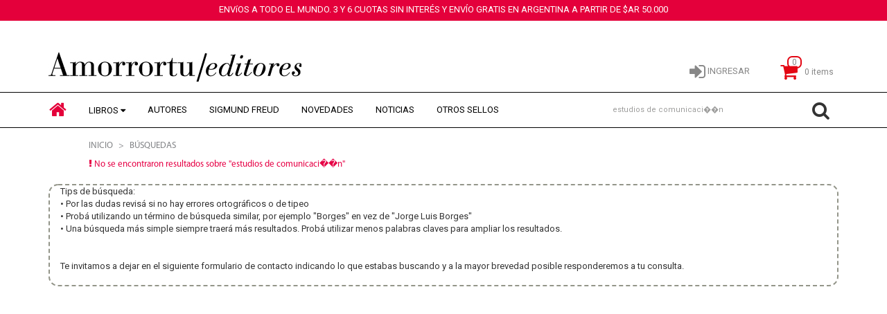

--- FILE ---
content_type: text/html; charset=utf-8
request_url: https://www.amorrortueditores.com/resultados.aspx?c=estudios%20de%20comunicaci%EF%BF%BD%EF%BF%BDn&coleccionproducto=psicolog%EF%BF%BD%EF%BF%BDa%20cognitiva&por=isbn&vista=mosaico&cant=12&orden=re&pg=1
body_size: 42199
content:

<!DOCTYPE html>
<html lang="es" xmlns:fb="http://ogp.me/ns/fb#">
<head>
<title>Resultados de estudios de comunicaci��n - Por isbn - Página 1 - Libros/Obras - Amorrortu Editores</title>
<meta content="text/html; charset=UTF-8" http-equiv="Content-Type" />
<meta name="apple-mobile-web-app-capable" content="yes" />
<meta name="apple-mobile-web-app-status-bar-style" content="black-translucent" />
<meta name="theme-color" content="#000000" />
<meta name="viewport" content="initial-scale=1.0, maximum-scale=1.0, user-scalable=no, width=device-width" />
<meta property="og:title" content="Resultados de estudios de comunicaci��n - Por isbn - Página 1 - Libros/Obras - Amorrortu Editores" />
<meta property="og:type" content="website" />
<meta property="og:url" content="https://www.amorrortueditores.com/resultados.aspx?c=estudios de comunicaci%EF%BF%BD%EF%BF%BDn&amp;coleccionproducto=psicolog%EF%BF%BD%EF%BF%BDa cognitiva&amp;por=isbn&amp;vista=mosaico&amp;cant=12&amp;orden=re&amp;pg=1" />
<meta property="og:image" content="https://www.amorrortueditores.com/images/og_image.png" />
<meta property="og:site_name" content="Amorrortu Editores" />
<meta property="fb:app_id" content="437943423268630" />
<meta property="og:locale" content="es_LA" />
<meta property="og:description" content="Comprar libros sobre estudios de comunicaci��n en Amorrortu Editores. Resultados de estudios de comunicaci��n - Por isbn - Página 1.Amorrortu editores S.A. - Paraguay 1225 - 7 piso - 1057AAS - CABA - (+54) 11 4816 5812/5869 -info@amorrortueditores.com / Amorrortu editores España S.L.- C/López de Hoyos 15 - 3 izqda. - 28006 Madrid - (+34) 91 187 7568- info_madrid@amorrortueditores.com - Libros, publicaciones y obras completas" />
<meta content="Comprar libros sobre estudios de comunicaci��n en Amorrortu Editores. Resultados de estudios de comunicaci��n - Por isbn - Página 1.Amorrortu editores S.A. - Paraguay 1225 - 7 piso - 1057AAS - CABA - (+54) 11 4816 5812/5869 -info@amorrortueditores.com / Amorrortu editores España S.L.- C/López de Hoyos 15 - 3 izqda. - 28006 Madrid - (+34) 91 187 7568- info_madrid@amorrortueditores.com - Libros, publicaciones y obras completas" name="Description" />
<meta content="resultados,busqueda,listado,resultado,estudios,de,comunicaci��nobras,obra,libro,libros,editorial,Amorrortu" name="Keywords" />
<link rel="apple-touch-icon" href="apple-touch-icon.png" />
<link href="https://fonts.googleapis.com/css?family=Limelight|Playfair+Display|Roboto:300,400,500,700" rel="stylesheet" />
<link rel="stylesheet" href="/styles/bootstrap.min.css" />
<link rel="stylesheet" href="/styles/plugins.min.css?t=1" />
<link rel="stylesheet" href="/styles/pluginsUC.min.css?t=1" />
<link rel="stylesheet" href="/styles/src/styles.css?t=2" type="text/css" />
<link rel="stylesheet" href="/styles/src/custom.css?t=2" type="text/css" />
<link rel="canonical" href="https://www.amorrortueditores.com/resultados.aspx?c=estudios+de+comunicaci��n&amp;por=isbn&amp;coleccionproducto=psicolog��a+cognitiva&amp;pg=1" />
<link rel="shortcut icon" href="https://beta-content.tap-commerce.com.ar//1152/favicon" type="image/x-icon" />
<script type="text/javascript" src="https://www.google.com/recaptcha/api.js?ver=20260118110756"></script>

    <!--[if lt IE 9]>
      <script src="https://oss.maxcdn.com/html5shiv/3.7.2/html5shiv.min.js"></script>
      <script src="https://oss.maxcdn.com/respond/1.4.2/respond.min.js"></script>
    <![endif]-->

    <script>(function (w, d, s, l, i) {
            w[l] = w[l] || []; w[l].push({
                'gtm.start':
                    new Date().getTime(), event: 'gtm.js'
            }); var f = d.getElementsByTagName(s)[0],
                j = d.createElement(s), dl = l != 'dataLayer' ? '&l=' + l : ''; j.async = true; j.src =
                    'https://www.googletagmanager.com/gtm.js?id=' + i + dl; f.parentNode.insertBefore(j, f);
        })(window, document, 'script', 'dataLayer', 'GTM-MD4TKB93');</script>

    <script type="text/javascript" src="/scripts/scripts1.js?t=9"></script>
        <script  type="text/javascript" src="/scripts/jquery-migrate.min.js"></script>
    <script  type="text/javascript" src="/scripts/messages_es.min.js"></script>
    <script  type="text/javascript" src="/scripts/jquery.tools.min.js"></script>
    <script  type="text/javascript" src="/scripts/jquery.query-object.min.js"></script>
    
    <script  type="text/javascript" src="/scripts/jquery.chained.min.js"></script>
    <script  type="text/javascript" src="/scripts/jquery.scrollTo.min.js"></script>
    <script  type="text/javascript" src="/scripts/bootstrap.min.js"></script>
    <script  type="text/javascript" src="/scripts/jquery.spinner.min.js"></script>
    </head>

<body id="bodyTag" marginwidth="0" data-target="#myScrollspy" data-offset="15" bottommargin="0" class="pagina-resultados noEncontrados" topmargin="0" marginheight="0" leftmargin="0" data-spy="scroll">

    

    <form method="post" action="./resultados.aspx?c=estudios+de+comunicaci%ef%bf%bd%ef%bf%bdn&amp;coleccionproducto=psicolog%ef%bf%bd%ef%bf%bda+cognitiva&amp;por=isbn&amp;vista=mosaico&amp;cant=12&amp;orden=re&amp;pg=1" onsubmit="javascript:return WebForm_OnSubmit();" id="form1">
<div class="aspNetHidden">
<input type="hidden" name="__EVENTTARGET" id="__EVENTTARGET" value="" />
<input type="hidden" name="__EVENTARGUMENT" id="__EVENTARGUMENT" value="" />
<input type="hidden" name="__VIEWSTATE" id="__VIEWSTATE" value="SWN1M0xv6R38SucN+oSm0FWruhb3xfDiERP9Nr4YBTAjk3aCD3ZgxCFbTsWXCatVnrHhlIEOxcCfrIKba9/dsLlwCDaNcagQGOK92ESvZ2eRbHSXyCrUxxKT2mbTB9z5BuPzHNjFbGDp6lq2kuotqXACH2TavHsUNTCzQZEytOfsJ/ks2m0m2lfoJmuyU0iMyHuKAgGtBotv/shtaWruIohYks8uN8aTFLJmANga160MeLx1EfCfkgdd0Su/oBpbU1AYnI00okYv5EAr37EN4ossJ2sChs8tgWHG8co3V1t0eW5JNfGPCI41NrGLe8CwW1jjIUwZh+AoA0j2mEdWS2byasgX9KiKoam383D/pi7frRlLWW+POM+LgZp5fZP9zuk6emidwgX+4KLI9qx6tH+b8MIwNPrg85JMSBZ+Gc+aKbhN6Fmw048kl5qvZLcFKQMXM5rzpfqmo3C0nDbPROv0rg0/k8eUtTZ+hLPlxR2J9g4CSO3EEPlZyMX2YdtVJ8g/[base64]/GniMYXTCbRZcRfEOed/O6wY0JRpxVYgpt+r7ABNQxrc0kteGU9/IK20mD4D46C3RwC1mUamcXuWRCgGFNRO7cau8d2ep6lPj4y12xXqzeaQ7YJzulHcqFteW96TfPy4t4QxSDPIixQi1A/rlyYa00sebfO6g1vVJCnPu+geZm2wzliXVk50aKBoj+vbJqxRDnAzdyaORFvSExYS4eKqeTlsl+6NOkMy3NFaOAEfDqEWbact8vn02wSka+UEqsNSuvPLgoEEE/Y1PonBv0qSBv+RDUzpjVAouA6tDffqLBduwtCcwl/DJGziZFre6v9kr0v2jKhjpHCVaPsJ06aodwSjjtwMhJh0DBVmilEq/uDZKpKPzHjy+RFigVD3GAUWqXcmH/RgqppAU5AMQusWD2eJd9R8Ff87nGdr6vCRAPgRAntASVNomXx/FELZX94qwmS1OPvuX1x+gVjU2Tguxj8zJjtPkvvmH9k2ZvDyPEwueW0M6BJNPNRAsQ5+fXdjEYF3+isS0uDIF08k/TW8N7JZYC+yaCIu+R8kpP6oG8SsMaWFsDCszN/Iho3c7Uz12c7Pe5P94GNlcmBdUH2cEl78znSn/u1rltI5LygD652j2XBuDh5s1V6ZrvlGPnaV/mYRWsIbN1R8DgqPjz43l7WIbXtJ32VZYotLW9N6DVJBj6blbEqXtJ1Sm17ELOvum98KW/ZWmvVr35L2PDdkcNT6j2V9HOw2f/ehgJnQos2RBTTpVyMHSy8Obt4tje/VL+cFatgyq2UgxkQqWb3rHTr7oYau3CCkFeTriALELbv1PuE91wbnb0vuJzKKVp/IDngA+eYlW5Nf62fhfcJLC0IUQfCCGX7mIwXddsk7a7a3aAwwwgqaBn7XzlLySxxi/MCdhiKbTSSoTXcaOgElotDaSSkp+caIbYpFIMW0Wym/dO11Gdjb8aTSE1vYoVMdcPEsa93BIl9AiMS61Ml8UGEsb1xECQRRjM03yTvxZ7FWTnmlgP35c7vNpD5ZymnNI5PJyjGdpTeChEOmO+qrNjiUeI/VG9HlOCNXYezWJ/s5QjnmzkDd91ZN2h3pcOpV47d8+zEcKiLA2v2tCZqbSpx9l8XTSCHp2xtrjjVtYUSTsqDVKGcb9xExO4Qpn2q/P7YBl2wYUymKzSlspw616aipgnH3nQGDXUFAobuSU97lo2LPtI0W5LYjctltDLTj3UN2RQet1jiGEr3wofK5TsSbE7Wxm3q37XjfCoFoG1ARZ/EAdBHdEPZ0I6dDuOt3R8qfnu51PlFiXkv5Y7dV6OA9QtQnsWZcQHSDihaoExwBJ7VVi/[base64]/9c3uC1rXH8LQc29utrx4bL05b0WRdBCD5SubwIMElluB6wvvPSw5MZ44klV3XKIq0XLUaVgFSBXcs22VDnjowIfnQ+buXGTtYSiLMTQIPnOsmDfANtHaFIp+ob9UNIFNYvclgUfRZhZE6qbfmISHyTHsgDQexB+WqAXbY8rLeS2F/DMYiUqS+azspdbal0qcv7Stlr9i9EXE1jgLsenlNva61BZuCuuKaanIghh3iapjSxYeVzsoFmkHRssf4C1n/Ir+IP0ugpArJv5rYVckFol0zxdhMVeeLWrQDFCzrRHzFYNn10D7T7058AB+hNFA7UYA+dT5zZ5qt8q13eQwZg4Avn3VDaXNcyT1dsUSte7xDPCPXiD30UHXbNkpl8y2qqdkrRgUjJ9OLbaBWleDQAYdfYIIlh2Azua/qJTf6OinyiuCusCq9PnUzrURERNAtt5nKPWuN+YkTWRkqkNa9y4vcX5HTd12gaaNvxBp3saVwKJTwUVgwBJpbtXiymFN+nkRca4TVNnWt0FR3Vk03fp+g8Y+U2Vh3yEKMezn+zG+lSOdpaPYR+71cbW+ae1bfS2Zeu8kQCwblzNlSXnT1X+6yPSgrstP8k/zR6H92oBzn/bNyeuVc/8c/p+MMn6jwjyTmLFlTwVd4Xmxd+4iP8so1XAEBemvU+8g4Sz2XDzIsgVe/bUyzj5e1DjwuO7zovnRR4aQZ8Gem0jqIr6MOi/Fd7OHThXCYpiIyvSzZ0en7HcP02OdZzylHwQFrUArIGOAJ1a8GUqiNm36/fEjS4+d1A2doEqSAtHrid2lkACYXHm1egMzKS+UeGkQ042Qot09Wd/tRNiGmhvz4c1DInnkVrnIOPGi/F34DJ9jlVc0Ff+XsJJPTZh/GNbXExgCnQKVkNNvsq1ld3hS2lIWRAW7oEJvDP4FCwsG/5h21t32UUkmGgjO7nZdCbcQLRzsJLTz+aAvZd5QJgRz5P3mNArkSet3igWrxW+/eV+6o0G/W7pEClHtc0I9sWurf4ynVkvxjvboq6BWRVrqtk+3m4qTGNGZVN8TOUJHoLbbEGC8rcQqjK7BYa6PybZGX8qe3O2hywlvSxAKOy5cCCrhzU698qPvjqKdH4HEHGd0iX7gHeqeEOrRqpB1OWfBCK/[base64]/U3bHs2XH/kG7qolYNdzcAF73Jt5pqDupnKxLkTX00iqYhNRmHpOvLdD+36LTmUXVtqi8zUrYGeZSO20TfWCt8pmjit3/X5qa84QD51v8QkIncTHpQiVhoVJENs/5HdhJBJnS/MBdyOAo6idfbaptzlQd7L1WYTuycYp1XwUd2XCagHZsNk85sXP8vuyrnhqxG83LnGRepnUovlq3Z9yAVnkuU/xsK2w7dlwhHFK6KjM4cgtPRyqWfP96ktnlVjuPQtwxVpwrWjZnPgdk9XJYkHefOTPqPyUrfhREiS4WKdXJKgJJuu219x6L+A6xepePrbgzxiuffVUVr+z7gJIONBiKth0F4nisZ8l9lUVwwOJlU9QLb9YyGZ+/4kVTGdARQ0TsNU0u59BAHXzddKEAI9bUpFSot7A/WC3lsTdHT1Qo6PHiEc+8RHiWuBE2ZcMZZVWrwp8MCx137JH96J8kbMmtKod4eRufgoD21Ra5LPYso0QipnlU+e5c8ctjsX7PbasFKTBubqtvO5zzbo/[base64]/kRJFRP1F+jRDy1B+A5ZNo3tmP/erKjVf8O3VtDPH2fylOYWdJHn6mfIoUftlZ6O6CLGgl7Jq3HMlv/RNX8XoPLEZewD46INRGMoR7TqxxLcEG6+DaW0vcVa4TGiNIo1A/Cud2TzQSZ8sQSTH2E0puHUzQ62gngzw0DsPiai0F7Rbbi0YqiKTRuicvmN1VyHUfI+9RH6w+N1TvuGLLcZSHTE5YzpMcNpdtGtUUOFZaHyggRUPNJEP3I9wRtjJX0bjMu8lJZnWDEI0kz8ttANXxbMLlfiX9A2wHZmyHLF0L1BVtWAjDPlDL5nPW//PjQ4YxCObeFYUq7Y70yCzx+6tN4oFzWydNgeaDgnWcaJUzfZu/bSw8TytWXLwwoEr8RyHCAZvl2ypgL1Bec42Q9QRyMhMMBYA7Jrdi820jL43FmtCaoJGPXZrEeqZHefn+JVr2LiYwttnH5sVLTyI4jCngPLbW0GMHbCbUs88ufjU4tllWdhIeKfBb/[base64]/i5uGKAY6fT6ODqVwY1sYi9ummjVZdvNv3LYbPiiJesk8EM7GNcOVOPVsNZ9pqPl/2pnmacq+kZrP/hkeA985naqz/OJ25IwuxOBUeFyqzBzyWM0iODdQyE/ED4s3pGXEhQ/8/xrlsJyozcUTpTjZKTDcOV3lOjNNVEIdTt0UlrtDyOERQQBLCTo8l3ez4x/7pxy8Xw1rXYTEIPqcQpEn984DeRwIXxU9D276xxngvxbwXmzt0wcNTEf+ra6sOzmKmswvx/AP6u1IiNlDTA9wYFtElGpaADaUblc/LQ2UfeXXfE5bc+wtxuJdaRcHSHfAK88Y29O0TJ9IivxVm8YV3f2ChTxzK3WmDxkLejf66jWIVXwQot2WANF/[base64]/KcY1FuxBS2Ltpyn4ibYcQ8TCWWmbUMRNvWjAaveIoaEjPC1Sfp2yUgxATjh6/ZLT3eO1lDyDjqz7ox0khkKGJd5qkNy/6+nwJ2hzjfg0A09p2W0eB0tkMRdyahfKZXONRuGYaDyy9RJYsJOMsjTLUAS7L7zM2Ac1m8A/njMfmlQb2h0hJV6jwgscfZ80IQIi7ZhK1xxbikEKg44p2KRvGxf7QBez9xDfDiKPOWpHScB+axz7QaESO2//QW5dah55VmyFw51PSSCxJSO0Pnl8/BfxXNSyWiL04CZr1Ukk4jQr3oLGArTHdsqbJb+TPNuR4aerqrzHtS6rHXBC8S89uOpA7Xizs2IUtgk+ZvKnvbeym+wHcBwtwKnpym5XSLVi/+AVj74OAd8p6S/cU6PIgn5QzL5PBUTnUwdCiM59qUpQjsaKZSz1puLwtoxWKlb3kN7CohABVT3X72oWR15OSFUYrpZ22KHmlQPBFSxj2UFX74fg2/aPG9EEKDc3W/C4yvDC4ybXD93dVwK4Qt104pvmAhHeyLYgdETeFsLgfS5rv84gzVsTrx57e20M0JHmGw1AZcw75p3xMeNeQOLyPm0PN2+UWeZhqFuKTc9mO18fAeuUJBoEiMaQ4hYjp5KLj3qF67hIM5M/nHNNer4SVzWQUvDutS+M10mjTpANZinwl7/9mbTTOOA0F96LOv09eu6Lc7UGA+UdrX4HEFX8whtsNm9FaO2ULkO4cWT6F+bTv3XEQHZu/KYHn9JsVy+kIwijJHOqy82msCU0seRjS3oHZZ+1iIktyhLMwe+lp8LvzGlmcViTX/Wv8hIL1ZRlG4srR4JxI6iyowJ2M7H8HJSirg9As4gz+YW3XJ+4J3aGALI+2AYRDNxqPprWb5g2ZzHCNgs7LXcfrAnFkbW0lC8qJ7Mf/Wb7tL64jvvfSVdmArTM7akXOLmnXYSGcWshYxt3fU4SJ5Y/f7J4i8ksgsT8Sj0pLGuUdUfvp/gsZHlwQzCIa/KpM2hcCmRPPjMCvDnopBFYcEg63DQ1YuhvXTua6AsnnpfM4dsUvo/zQT430nJEaw2zNwgCaYmQJMZcpfmgB6uCEibUkbPEfNPJnwrW1sH4RKRf1K+WvHOUJPlVVH0K70ILSFWKaEJaD/jHMf8kPNiLFLk4LVc0CDP6MVhV9mSrIXuVmtRAmpO1fC4lOS+aqZ3lBoE+gAc7z56qMEsK0D0QiLsCcIfFR1elnjziuD5t8erukawomIn0U0jvcnSAWTQNRszbX76neU+W23a47kB0dHTo2vP/4eRniNWBqNbi0kCund6uetJM/Z70I5PpQMNvsvFHXz4ViIFYjrFl/OqVeh/9vHw7q/YWW458hYRr08TKNZa4PLe5OgMa4YR7KgKXx7qoNFXoC5omcODV2+ISGQav3SPaC0GUGdnCVRxhGf0Rt5OAOHtReTSkSG0BouqMumeVAg8arHXUCvv/dF/BJO+0GIyX0Bb4YRDIZIDXHniuZYKEg76DmwTyItXjbxdk7yRuFlkVM/ZkZGHqMgUfMhyxvuyV2DortvCxp1fI5JL2xAT7U6ZnwMArag1tf4A9UvZ0EZNL7ySnc9mc7bfE0kclJjH50FjNaKUwfltbqdOg+s/[base64]/VeV5OgvDHVIm/EMSH3F9uo3D1NN1eoB5uVcqmWjOUm9PDirDjl3Bcom2MfigkKgOxClmki5fhRomloJbbfZMSmg9HWc5CXUDR9DyxrgBWBzzB47UtZ7QsgsebnKc7Y1ppH3XJPLPQsxNgqIipJcpGcPShP8coXgAQoxMWbtGDEkfVyg6Fa3/[base64]/sLM6ftalp85FuPQa9Lg5woS3kaWNBYs52/A6X+0L/6Ck5Dml75s1c8bYnOl0HRQCKdfYCsPF7OJgfVA126egbAwNeATBeiccmT9icMwvT94GeqB1ktvP9KqlupHxxLc/h7tNcW8UaNSYTH0cIfteOlTcjVWB2gk462b16kISlNq2mwMHyp6VILNVtVdeA2MDtPprJt7AsxG/vMpFiNmI0nm9oNcaJxOUoKrxeGbbaI5Fmr5APcTl41ufklueqaH3AT5D25dvnlenBZqQWAp4acQjyn9Dk/wTHlpCTNBCQvs45xIaeI163qr23Ojy9xPYgzMwHZKYd7CW4s08ycL8kpEqKuRLB8jhiHuiJjCYok5su3dszTwtXyaNr6hFr22MUM8DWXs3B8ny42F+9LsWLfniEHohkYp/7xO9ugBsWo9epZVqU5WWOPT7sKSMLtMwZfEkHGwehF8agjdc7e78NJSoIx6ieeR08iR3rvuUQrSFfjdYe5h10vly1eDwT4r53WHQ9b7dcNvKVPMK2qtiEbXVQ/qaigvzoayzwCpI62yC3xXkoelbzNxPUjUkLPR8xuULlvbXhbQa/vyc2Sn5uWMZIRLPm23uc4gIXYUlPLCAwcVEqrLKLg+xmpsYkUCF4pA3oAWmXIRPc6BvXZ8By6SioLU9fYwmXYbiZJlffpF7vPYHvLf89v/dsQni163ftL+CNMEdiDbWVrd0+PYkdAe9I1mfVgW1WafyV+zabUFHJe+PtYm++8HUr7SeYwQK98nqIAiCezp/DR94K22PyMwgUlR3bX9g2hXJTSaI7SKXSIrZOMrPJ+nW0hXefwFSuwEWklrnGBTaiNM7d9pIOyLaY9yKEqUiJ91afcHBHkH/A64TdaORknYW+jV53tmJaA7opvkqnlFvTGALhkvSA94FH/jQrloWu397aOeTY6A1HdHzsApvUc8MEP7VbLxrY8IXhZNTXMAajRykt/+Iae86Qm2NPrDEBFSD4TKO9FxG7yAN3j4o85aqa2gJXSoU7Z91zbW0wQr5cJX1ED8pAXMZAvPsXb3ShHUFhPCGLu6fKE3+NjzZyRzpU+zNNHQJuER3NVOOXmDWb04i+qnQsnlUNms0XYSzmZ5zyL0hEtWhc32KvCO2HJJAu+4Bcr70i/xdez4T4L9NvWSvUfZkTc+fu3yetx1nE8JEQODqGzScEhjij6htJfYeAuRyRO9HQaJBVo8ZASM30IM72bYGV5ImK0iinahX7cC/TI8hyZ2NCu2WAxS/iObNULBXSlhTTuyKE+sdd3PCN0DHXNuW5bVhH4hi7zuKEROo4Rsdc0U/0qQqISRG2WOPzFRjDiN+SELHEz+NLrOl8hUeZnCwMcA8lWPNTAK/rf1h5UtjfnWDE3+5zdvj4ywFa3srtMlGgRWjTjL2DGDrC72GtCK5dtBEtU/JrVTXN8SsWb2OMwybRyn5YUXFN3byhljZsTNiTSkAFFsypEpCT3MtQWDUgdEIlvRMxkKkA2gtQjbzoiXl/hIQbRcBxryUR3WAfhr5oPOWD6zAdHepVHvWdc6sOeWYfav1wMi4YVtiNocircmo/ooYLwVjMLsJUqcMLfezo9km6dnOYkLgWjwENo6P9hYtSX/FBPHWkMQ8aNNZAhxvkHVC/0eff8OeCx0rs+wO3uY2xskPAPc0OEkRSl7LWhJZXaCTRs4wreAO8fPZXQD9fAvMXl0o6obS34Ob62Tg45ukeQ/vk/5zeVBIcZl6Q+eGnEALHkm3bwUDdi4sG59xf0k/gxotAXShKPTgDsaRyYh7pDv38FAS+USjsMFW+cCEWZ5qYuSWuvtWZhRJU6wOQEQkud35kP54bGALZL8V48ZxuUh9hstUh29yRUYIbxCsors5locbhamErTgHB8kOsOdxXceghHtoTyhahJeK7Hg60GGT4ENr2gLGR/aa8GAqZCpyyqjcI+FFqMof23y0AFWh/U+BUV1W7XXdzuaNX992202dZdSRgEbEmSzF2kFXmMosbm64M3q8fpvQUSG2JdUo5Skk6R/NNAnFgnd810tnxJUdQGhpAyq7ex7XkIBn/dTMax4sc0j1/px2NXy5zPl5WYKl3m0wIDy318U62HP5oyckCCblWCpsACNRskvAcLYiUt8kYimAM42APvfXdnBk/tW2xu7N1aMBhoAoPd1Yx+sDlJR7l86LtI+uqNSzj3/RUjEFBtEGZ67gk72u03WpkOrvATLoUe5ulXpZE3Jx73ARgLQpCD4/O3GU+eiTWxFnByaG4o8msw5X2Jl2+zCAtPjDAUt0MlbvqebcSrQO9SkpLtCaZKdK9fyAg+PThs/GhQAWATD2ctG0ui+hWbJXh0XI5B0YDRocBx22nHXBm3JTj7HQUSnPmzYW/3EuVkMwwzQzrddhALXFSeislBLm6KDJm3p92A43zxpAe1j2pmlMHtpNBVtm/FcJMhbeUWMakN4NaGZdGl2WCGRihtpnnWm8XzNOePpre9mciKdjXhySiArjWRLJ6jBmqr7vA8wUWVY/fYgdiIB4xm/MTKpE0Hs2agqN+beomFuF/kTaTzUMMIXfO63CWei6sefBSY90dhUTVFlJz3NnRD2TcA4qhRzkcP7VNue5dxPlEPAMPwdNaRDD8yPL7z082VzvXIH4GfJiL5/tJt3witC/5Zg2BvguXa0mjCPK6zDO7TUumj9wi5Nayh0oL8/w5G+hHUDi3BRopsVjeLBXmbl1TMBk9MCoYolCJtmvIbBuLaT/Acb0qJfdpcQHtMxYh9jgJhaSgWdTmMPj84/ryuHWbu1x/sIYrsbc+Uuerkk7gFMx7uuzA14Z3aHSzbmWDvYsLhw0TCmkYM3f3gYmzIx3Bonwq0mUmwVEXrvnKy+G82fqMyoQweNp56d3I76UVNiNhp4MSScFmPG116xn6m9h18VJgHUuHrPPaQlFd3fDovppYsyzYO2OQT2rzk72Xsz5pAUVg2ZGdfjyyEmAwfpPkg/0VGdiSyEl62g3JisCu/Hc3PocJGpCvbADr+sLl65c63i77ohzseNtgEQ64wqp0teJNGMkGpPU9sOiNcRY6qKM4V1Apsjigj0oICeRPGUalmkTANGXOm+lTuRCxmb3wxQAzgvrOCACmPrYhgMnx3Mwfw3tmrlfyiM5F1RN/AAz5dwkhrFaz1cGERh3aP1zgAdowUFJLprCOJ2innOFZ7fgQOIluSgMURqKetDaISPNY9UGa8j+tD3XDZWudop1p7f+3+hbbY60OJzKhhrrJigrcw/LJ8ogDX+gWDtPaEs7YPlJYsu3SE7UKX5ErtaLosf2vujTmV8Brd3/j/csDpGXJpbUlaKENSfwYon8m9PFm6cXQQf6eY3hNG6DbOfB5X+FA2xeNnA+Chf5SBdamgqkcI2Y09mYloKg7rnqttNhMse0zE2SFJ1rh1ov2qed1lg33T+Z/8nbxEhv1E0n1FUaAxxPucK8v5b40pHOuIn9hUVXYkFPEK4VtG6QDSuvWESlN0MkG0GAf1/FBVkg5LdH+BLDN9Tbe8IbbkG3nPz0iO0Qanz42AkSjecmXNqsobLMdRRss2fiS9uCdEMavROMHuLdozMmIHR3KBcZ4Z7WwhpQ9dNgObRtTQUf9o8wamZHBwDKvcT42G1qnZfFjAx1sDi7jEG3DBd8YH6Ijr9xnD/UCWm6w769meYaX6fn7466rDrNcsI4lAP4c2XFl1CdsMKidUvJW2ps88C4xcZ0KAT2oS0zlcAITSXI3Ekon+JsyXAi/[base64]//eoqZILQ1Xuog034YSAh4CrzyQl8lkkfDN62mE+mIjaLz3kt1sBk888LxGr8Ih9MyPkMuhlm1kgNQLgjHSChB8aMBtBBqq1Tv/Xo5KtygoKm88ikA1Lzfs4aWTf4/+Ram0OHU4TdaJ17Q8xRkEjMrzFVUWaob6ZfqNHZz/hoammz4MmHRCMKc//GOI+uTJwKse1NHQvXkG89Hin0mYlCHt3Tp6rsFbb+SfVJmFKS6IDlEqekr+7ndHl76+SF0b+5dmPOP9xSBNXY/KCpDEPn9uhp5ZaNertf3YM0eXgg2pvJfw/WlujKZTlU9JaU71I1r4sw40Cr/x7JvSGL8wDbAr1Gq0ofmqAQ+OYpoTDKIigyzHO7sy4DPykwUqfwzkPQFJTDTS3jDRoIC+5g0fvJaZ8AIW4Bc7Zxs+jbFiFAtR0dyCg0DCxn0fH6MvZ2of/ay/[base64]/j/xDriV6Ua9+KMa99Z29yDivo92LNA2mQ4HKD4R3EtRCKCJB3yZwppAnVMbXTRiVcKskWY5gfhA8ucSqaSG7kxXs9qgHh0r2RdkUocc+Pwx4jBuvSiwL2kDc1wIBeVaBzj7bkVCrp6rblyBb0SFpLgsXkA7VLoTUL0CYDKIH78sJqsda/DUUOx8k8/C1EQ19ADfoe4MR6KZFIawVzJOP8aS3JNbo5VTamFxEp/0s3DZ6GKFm2PDTYDOI+4uQBesD2OwqW5d+IXLQHZNjmlbz4ZOK7Dk3Y5bv2cGLjkg5O0+a/tQJaBWqfeRFDNLn4ccxMfywLFDKf9ku+xyPZMLEftEOmnju93h6zwcrYxdCbCtoLCSadQeujKIrY+kB7Tp41ISL06JfQaN2ZvwcTV608dNqTxh98oiKdsiLU+k6ubCm7EWJJw8o6361SVFiFCgUG0FSxOnWjN0vVGcscqzW+ACRP0oydIvEhbqiunNn/upvBCpzIMzHEThny+HxVMSCuY2ANyqFZTw0qU7OP7B/r/dxo6U8vq99NEfpXVAhHyEhgDn1aMR/ZJyxIphCN3ZlppwV/ANbLQpnDVbwGl3zjavifASjcSXYSTYvPlD5nv6ANGsieWtg/[base64]/o4GD/bgAQxXgqs3Zv2XMZO4jjdVDIodmyqx1ugnvEvCuCwr6WZTCo6ls9eGqNhgKBRBWF2iHKIrGKT3Sc9H66iotv043pq8O8zWzIEFEJvPPl/KvcL5lFAjlBMEFTgqiRiOSMOgQvBWOgMlDDHTZLTx7h5mv4JpFdHkbWpIR8g4Z4hf+k41ripuyZdD1xdBiA6yNGHv8EvSg8jME48ylCeYo7Xadk45x5zUXvua2fwT8tqsx1X9W6lKhVOHhIiuwNryxSQ2T9w78OxKFVVap2CXcwLBOkaKzqwQ/+//4lZLErWlXzqNORtmNQRB6ko8OHpaXGgoJ49MhTQqrGW2sPmevy56yiFELxvW3xMpQXceN5Ogh4XtmeP9XMbDNfFdXKpNZtodcbIHH4fQtwBRE7ZV4Ztu3iyUY5PXtmmbMXiXaY5VN2wnOLQsiJgva4CKJSjV3uc7qc3TQVsPATAkGE57j7yL7BE48w8WhJXMpZPJvP/WX4I3SgJbqhftes+3/q39Q5FuBlDQ3ukArjm1OXx2qwnDPF1uM9Y+sBBVyIdIrIDNzlHIpJc+lOUe03f0MjhL2MRx41QRfVfjq4AxQ9e05Al1aFMkz9EECccI8XMTYXpWNLAtP0IM4nDHHUj8WTH1TgnC1vNGEJ+ZjR2bEzfJFeI1YzF7peAbueV2/aqc+N2eIfGNSvQkrUKoTh0eAzMUIimZTrMrd1A2HIRwNibwb49/[base64]/lEolagLaSb9SkcJiLLKuLIjEc3+SMjLXBjrPnhZ2GQTs9rYXVBvsHG5Aa437WGu4Jng/LcBdDFfOIsb9yoy5kjLyPBjvPnjD4HP9R1O4/nk/jY9M4FdpTpSyA0sEynmViLJ02bg+QV00Mkp8/BwgWMEOVX9qz6FoZ1u61fSCHBR3IdIXXbk18ESaUFIm4MjMzrrHAXz0C27miV3Ix3NBRXMOmo+q/rlqjp0tPDH4HGfNfjWmeunqRettNVWc6ezXzhQbOeoaxn4R5cSafyX9h0WzK3CWd0bYIseLqkWENme5IyY9EuMcXT3BR7o2bW9ri4poIml770JZ2Yl0Koa6PjtluuSZdRcCgKEVgqYjcRTS53u/T/YlDqNkBmyJUMCXHVnkiA1q9aQmFatKglVdpXIFgS2bPVHReXUmL7qR1tPFVmiSsjPFOifLhh/O8s8M2GB1ubvrh6Cwe0mVc8yeotKZ6Tj0shdAWXqYdPI5M9efj/i7AJnTXkW5HR3fAb8wRJMjfvm/1ln0NWBOozD37xA1mdL7CrlDIkNcdtyuz1ds6bg2GBhOagLUdhFDyHUmwz++RtzKAMs2f58LWbKPYK4ZlCgRtd+yDF+ZeyoqmHaYVAo4ZYWD4sezD56uj7rWfM7O+Dl1q+B2/su22FFvD5MCJg2SKwRRp43TCo8T3ZsifzUhRz/HkXyXtx0KyObZaiNOaSaPn/aHBBUObYvqHvvT1f0mUxVHtZZi/uyekODlA2xVwUr4AY8iwh7HVYBqCVlRQcWTqO1ku6sFad9vaZNgt1tVxTy0x/0lMLnXg7Ba3bcOU7fL6R3IbYiT0I9bXpXkitZ3B4G+8Ui1cphiFXUWL0snHyFNAzJtTV0exd9g7fcSzmgoXuj8m5eyiQ7OgVAF7lM3xu/WBsBr2wmnEafxYnpc7uQukV2wf4zjBzv2CaEbKk8zNfxRIk7Qb5KVG1A4/cSBfBk8U8BUY8u2C7Q1Tm99rJyK2J/xqgWRadut8qIKkZMZmbIEXSV5uknQWLZ4G7KouKyCkyUvkv90LOz3WUX0Hk+OyoQxaTkcVJl/[base64]/[base64]/[base64]/D6+WfMW7fIpd7PnqU+JwYHKA5IOWHvu0mvE3v2VDNBOfMHDZgvd6u4q02OFzzuH8BScz7O5oaQP3jbY4WvTy7+ut5O/D5D0rYkg5r6wPN142j/[base64]/2XxgmbSU7Wuh8m3Z0Nx5K3aHCFwo8fJPqBc+epGecWjMOAtWEVXIgUOfIUtsrp36SA9z8FpA6ZdDp5Z0ChZLA8WYemX9ROxF3aY3kBZKKlPTRx8cTbqaZQwLgae9L9XMwQX3uqw9v1ZxEFMmeIqC4Qv9TAfEOH8XtuKN8ebuIpITgWewuGPapSUHun1LAWMJHRtK/CYErh+xq1ZWgN3WdfgbPQVwy6cOXPGKmedeRiaSEJM74KtzKGqyqpGuDhLwdjhLKos2egcdG3gGsko/e4kpeseYKhr13ybC9koflUCJ2MtxMDNquAG12ud//mEeB+inqtpVU4I7uNjtaBhlSBRkC7sfy8r8OPf83I7GZFOgUISt0mQiQEk6ycX/OIciuh9cGjIb8PisIWiOsEb41WIvTkyhpiFmHrYm952c1Pw7D3Ap73kpEgNXGsWrJFMjMY5m6gbbrbHPV2F8MM9BUXQn6IrFlKcA7susjrkCc/dRETa4kvOEK3L8/tdR5+L6NaSmfprbJ6o5R03Y1l5Uf1FqHANrJ40AcJxetqzGKUe9LUMkD5YOPeWk5flEkX/UmFWZr7X7l4uGpRqqJdIjzt82omttBfqdCicWK7MiRhLTBU8qiiP9k5Njzi5eFszsOReD99jYGaEabJgThW6HbjwIh0dc+9ArIx2CzaHg9yCHFkikKv2djqR1uORrhSatVirQPeHA8aDdYFe14SweIgB5jFekdxBXOgxaW4a28FX+xoZlQB31ketsXn/9WMFGfq7rngpwue/VYzvZSpSrjdwvhbFcsmV9lj87+6B7y1rrqR5Xu6MvfZatSnzfFVu1a6C+02nB0bgSoQC5DckCmDxlWsv015IW8LMkghI4UDrRz2fXj6soSKiH9FNVxO5hu2Tem5LaMlYyZwa6OLSznEJOOcr/0C/T/oiXkL94di3DpBwSxE8kbCIIFHBEh+aa171QJMyGAvXGyatFXKsjs6l3IdgCrU561nHpZ3f/0KUC5rknDqD9jbt6ZMdrh9CT6dHTtwTf5hRhhM1RDqFsMqpV8L76+5dBOuz+J+Kg9HmaAVnKzW4Xk9wv8Iac4rlN5zI75X8baI78P3wDOwj28SHPqvfOGTMndSfTV7U2jwJabXhCIkVzxoWAqHdlPMJoaEcc1XRlsLH9ynEYAeeE2/gMcXPthzlnnWIqHefLdgaOMW4r7h5jVPTaWx2VxuU47WG8uW/0NdAoNPGvNekt9vaBPDhQEVc8dpIiyWAyZk+sEv5WrVL30svFEIxb2d8wRslqY9i0e7TJeeWlHRN5klhJ2li+R05SG2hcYHf6TBotmUox65a1Gb70C0PtYz7QkVBdQ+46JcDzSMXMof3lk7P0Fzws2e9XmnW/6S8pASI3JDgCcKdFdnjPL624WtUj05vZJvKjQVq7gWqqSFeQ573sgE7AAEMx2J5aT9dmuTScdi7KifFV0ejJA2rfo4hAaTri+SjiQBE1DLqlTARKJA0Pe5UwUocI6zDNZFfLowIuHDHzjwMgv8HAu7amzrwPS6W2/iGkvEQ7X42bDS9xHtwsDPz6XwtbCCsgIFMfHTpjgl+7i2/YKEj06A3RODg8gteMHBdAqTi/v9eSZ4kGSgJAbbcUjapn89703KbCYyY5Rbn8dLvkIaBSQcdTUKMUs7v4VujVrukmqRYpkL1zIU5T8bs0vNJPskEhmvR3ZVx23U/4C5ROxDE6tsYNWxLwjJ/p1GqulnJsXRxm+HdcM6bwSeijtXmT4BW+KSruGJvKaaomU35RQaeDSpwF/ZcF/eq1urP+ALfZMhhj8LOroW+VrGYjwaXIWdBsCyh3pAu8JXrZb4tosYoOtfz8FGlieCgkz0s81btiTGie643yVN0IMmc9QdWqA6lHfgWoX4/9thV6UTEFh5ERuygf+Bk/maVYSmV53Vd/YhvS51Q+SFm3+R6yYPQPVVXLiRlw25v8wrxSB/YhTNFPGveknxaNVETAVox0p5lCXe1OsXfP03Jf+AqzbErUaJP/VJM0e8UxPqC6ejP2zdZ36Fix+pSmz6e5/6gCamEr1Xvatv/TMrg9SI8bmq2xKgqKt51Wr9Tbo3LI09nzzGv4GZ3ZXsOjUbzQL1JzcTuWEAsfr8KsM/Uc1qnFzRZGPx9PohmrnvTffg/IG89vdI2WCPMpEy5O/5iiVDzgHU5E74aYZ/ilQei2UbBKD4fyqytrNELd+NfeHXwyTVl2s//V76pRIIbsZLriQtmL/X4TY48NNEpqL8Lw2By7x0XwFuxxQdcM1kqFgFS8xp2RhWU/a+PoSWqW0dGoNvVxN+e1o+zniUywOEqXm+eswYj0JpyvL+Qo4MtYShVpeomDRU/cfRh3WvUWNNodK/KfYCRNCHxbJJLGMQNIrgT0ldy468+7LnqHP3azpU+8+/T1970ux0AyDBXGIFYWX+c9CZoTwmmenKfJ1Dkj9hpeYiuZFUzywI2LIyC7Xz0akXbcoQ/1vVewofrzmK21Miwjfb9TXzFhvTYla5ERr0wQ8aFHlkFT4uo7ldBe6a3VIxwiwd+uyr9JAh9C83Y6sc47YZVaRSe2Gl0K8QB8hxwgEUgOkJgC56FWT0UJfV30jk6a5d+ICHEHMes6/Tq+D19lcaTbhEbm1mEklOZLnJ7PS8EgfShzTyMq7MC9qfNV7R7gFIPkVspTXKroqLRNWpxRBuFOEF/vHbYZeKPb8i0XqNYfWOd2kO+4/JayakOhbh0WFrKBZtIPjj1HLmMm+xzx1ib5Zl6QYaBGa/DLpK669dwmFGcpDg14pplusz5xpKv3HCCnxaorBjMgtheRIabJDsJEOpq5kl5wy1OrCG95rm3r/e4nO5FyX0u9Z1hmcloJRue0T4Ayp24BA5hu7kg3p06gsGki8Ev+KyuS32wqfJ/IcCO/OHNEs8v1su+j9+RGFV52aw1ZULw1CvQqrBkZKhEfkDgyr8WbPk98wDWySOEitFwWdI1b/[base64]/AkyzpSMCiayTk4wo4fURUA7ucK4sFa4OE8byY4FU9KG5KD1YVpSOsOF7bgvkxeOH2KKw6PFB0oF1KO0ogYXVkoTgeBGyeCjApcdx9YOcIXFq0lf/I1L/7onEYdvRx84Ldgl9zTBGgeekgG4TS/9m1mf3EMlEmnbWihnfytwnismAbezkRuDAC/l8pcjAo6O5t03lyD3V8sG0/7SbaEYUXaDh5hFzO5WQvwpF/5lK9Hn853hYCnLGavINgtKLBgJ9XWDKngo405wBMMv2DnsxByu8upY/+8sq/cZgHUdX/kI7lbUXjndIGJwV9KRXntf/IEyyA1n7xqa5sMwU8uXU7fmtjLnOOR889xXioA266NjGX997jO3ua991/lUHSzJ8d0ftadUh3swTTbIkhDJGF1r1NSN5D6NBZ6UaMJpO9m2JsOTFxKl1pEwEBMxD+aJAiZYAy9NT4HhEEdNews3PyK/yzVSFu45Ee85RqV1J8HafvK2kQjE04Ls5/k4zYCm0trqxSRRkOagOcc7MEexMTwodpTV7DgWtyJlO/7yw0WNlrdxCQVT3L/Lu5ZnlPBu60PzI/W21mg/A8M" />
</div>

<script type="text/javascript">
//<![CDATA[
var theForm = document.forms['form1'];
if (!theForm) {
    theForm = document.form1;
}
function __doPostBack(eventTarget, eventArgument) {
    if (!theForm.onsubmit || (theForm.onsubmit() != false)) {
        theForm.__EVENTTARGET.value = eventTarget;
        theForm.__EVENTARGUMENT.value = eventArgument;
        theForm.submit();
    }
}
//]]>
</script>


<script src="/WebResource.axd?d=pynGkmcFUV13He1Qd6_TZA0-CQTLmV_rNAjcGFEC7GY-bXRg-4d34mJLYU98pfajMfS3-BuSMs0yXSx1EpbjvA2&amp;t=638285957964787378" type="text/javascript"></script>


<script src="/ScriptResource.axd?d=nv7asgRUU0tRmHNR2D6t1PjqPUTPnG9IHm0DrAFSa2vqN5nVIWSbjRlZPie2E4p6uVxJXu82BI9PcD2LkK3Scr17pRjgMHGWjH6HnWiZswRvDJv9cw7w2nbKyk_JzbRi2pp8x1c1qDv7rfHROs1EhQ2&amp;t=ffffffffe8f46b29" type="text/javascript"></script><script type='text/javascript'>var Auth = new Object();Auth.CommerceId = 2;Auth.IdComercio = 1152;Auth.Url = 'https://comunidad.tap-commerce.com.ar/comentarios/auth.aspx';Auth.Logo = 'http://content.tap-commerce.com/1152/logo';Auth.ReturnUrl = '';Auth.ReloadUrl = 'http://www.amorrortueditores.com/TapUserControls/Auth/cerrar.aspx';Auth.Css = 'https://www.amorrortueditores.com/styles/authcss.min.css';Auth.Dominio = 'https://comunidad.tap-commerce.com.ar';Auth.UserToken = ''</script>
<script src="/ScriptResource.axd?d=NJmAwtEo3Ipnlaxl6CMhvsfZEGhFWXhB_efxYE7kd_VNr2hoajX_9Pc_JzVzHCJWefsmnqtZRnqy-nPRC3g3TcX0RkJ27cS1X3q6TFl-g-vYE2RpvD0gNdnVltvXgGpK47FBBUwfDnMBfwP10gqXrL-9llbpyKvXw06wT3IEAsk1&amp;t=13798092" type="text/javascript"></script>
<script src="/ScriptResource.axd?d=dwY9oWetJoJoVpgL6Zq8OMOgna8tbmFBNGvmD2XShjK-rvKgRrKC-3WZycKimNZvxtj-oo88HXVA7Rq54Xoy8rCcjWQSEWE-ZEBxOWcOp2q3uf6QkgNGgvbL3hjwxaz9nUNHraR7DE6QFY_sWJg2y6HYrPn4VshATpdYKKYHmIo1&amp;t=13798092" type="text/javascript"></script>
<script type="text/javascript">
//<![CDATA[
function WebForm_OnSubmit() {
if (typeof(ValidatorOnSubmit) == "function" && ValidatorOnSubmit() == false) return false;
return true;
}
//]]>
</script>

<div class="aspNetHidden">

	<input type="hidden" name="__VIEWSTATEGENERATOR" id="__VIEWSTATEGENERATOR" value="E89D4ECB" />
	<input type="hidden" name="__EVENTVALIDATION" id="__EVENTVALIDATION" value="96+cljjRzWAQDilKJeUzcRGnr4MZtgWRBy3g9gd0t1OT2ev+WU17Y/qFnhcyuyiZf4cb1Qx/ephmbgYR166jyXGUCgbR1WhTxWrclJ5SKE6zOjppaXM6jALHGguIe1vNVtHD+JvvQJ07unmuJttFErJCzy9BrvIdbLmnW7Qw9cnyl+szB3hVjdShfqz4gqecFyb+biI2gdxH7yUL9aGh5dFMrzOQlAAVzEWJB6z2cpkj/XjKt2tPdIacOVGtnQzLnnmcJsvAgWp0gbEaFOr3jMiyHShwkf47Xx66R1Q6CCLoedax7ZJZvChR+UZMD7BRWHUxNVY2QXrQz/zys9GuDsDkA8QF3s2XyBlr8poCDvhBt4tLPVRgGk4WY0/EjeLN" />
</div>
        <script type="text/javascript">
//<![CDATA[
Sys.WebForms.PageRequestManager._initialize('ctl00$ScriptManager1', 'form1', [], [], [], 90, 'ctl00');
//]]>
</script>

        <div class="content-master">
          

                <!-- Load Facebook SDK for JavaScript -->
<div id="fb-root"></div>
<script>(function (d, s, id) {
        var js, fjs = d.getElementsByTagName(s)[0];
        if (d.getElementById(id)) return;
        js = d.createElement(s); js.id = id;
        js.src = "//connect.facebook.net/es_ES/sdk/xfbml.customerchat.js#xfbml=1&version=v3.2&appId=437943423268630";
    fjs.parentNode.insertBefore(js, fjs);
}(document, 'script', 'facebook-jssdk'));</script>
<noscript><iframe src="https://www.googletagmanager.com/ns.html?id=GTM-MD4TKB93&quot;
height="0" width="0" style="display:none;visibility:hidden"></iframe></noscript>



<!-- Your customer chat code -->
<div class="fb-customerchat"
  attribution=setup_tool
  page_id="442846802396020"
  theme_color="#ec1c24">
</div>
            <!-- HEADER -->
            <header id="contenedorHeader" class="cont-header">
                <div class="container-fluid">
                    <div class="row">
                        <div class="top-bar">
                            <div class="row">
                                <aside id="banner1_aside_banner" class="banner col-xs-12 banner0">
        
        <a href="/" id="banner1_a_link" target="_self">
            <img src="https://tap-multimedia-1152.nyc3.digitaloceanspaces.com/banner/434/large/barratop_desktop.jpg" id="banner1_img_desktop" class="img-responsive  visible-lg-block center-block" alt="Barra Superior" />
            <img src="https://tap-multimedia-1152.nyc3.digitaloceanspaces.com/banner/434/medium/barratop_desktop.jpg" id="banner1_img_tablet" class="img-responsive visible-sm-block visible-md-block center-block" alt="Barra Superior" />
            <img src="https://tap-multimedia-1152.nyc3.digitaloceanspaces.com/banner/434/small/barratop_desktop.jpg" id="banner1_img_mobile" class="img-responsive visible-xs-block center-block" alt="Barra Superior" />
        </a>
    </aside>


                            </div>
                            <div class="container hidden-xs">
                                <div class="col-xs-12 text-center mensajePromo">
                                    <p>ENV&iacute;OS A TODO EL MUNDO. 3 Y 6 CUOTAS SIN INTER&Eacute;S Y&nbsp;ENV&Iacute;O GRATIS EN ARGENTINA A PARTIR DE $AR 50.000</p>

                                </div>
                            </div>
                        </div>
                    </div>
                </div>

                <nav class="navbar navbar-default" id="top">
                    <div class="container-fluid">





                        <div class="container">
                            <div class="row header">
                                <div class="col-xs-12 col-sm-8 col-md-9">
                                    <a href="/" id="a_logo" class="navbar-brand">
                                        <img class="img-responsive" src="https://beta-content.tap-commerce.com.ar//1152/logo" alt="Amorrortu Editores" border="0">
                                    </a>
                                </div>



                                <div class="col-sm-4 col-md-3 hidden-xs contenedorRegistracion text-right">
                                    <div class="row">
                                        <ul class="nav navbar-nav col-xs-12 contenedorMiCuenta ">
                                            <div class="row">
                                                <a class="col-xs-6 col-md-7" href="https://www.amorrortueditores.com/clientes/new/login.aspx?id_com=1152&tipo_trans=login&vienede=&sourceUrl=https%3a%2f%2fwww.amorrortueditores.com%2fresultados.aspx%3fc%3destudios+de+comunicaci%25EF%25BF%25BD%25EF%25BF%25BDn%26coleccionproducto%3dpsicolog%25EF%25BF%25BD%25EF%25BF%25BDa+cognitiva%26por%3disbn%26vista%3dmosaico%26cant%3d12%26orden%3dre%26pg%3d1"><i class="fa fa-sign-in" aria-hidden="true"></i>&nbsp;INGRESAR</a>
<script type="text/javascript">
    $(document).ready(function () {$('li.logout').logOut();});
</script>

                                                <a href="/carrito.aspx" class="col-xs-6 col-md-5 visible-sm visible-md visible-lg carrito cartEmpty">
                                                    <i class="fa fa-shopping-cart" aria-hidden="true"></i>
                                                    <span class="badge "><span class="cant cantidad cantCarrito">0</span><span class="cant cantidad">0</span> <span class="tipo ">items</span></span>


                                                </a>
                                            </div>

                                        </ul>
                                    </div>

                                </div>
                            </div>

                        </div>

                        <div class="row buscadorContainer visible-xs">
                            <div class="container">
                                <div class="row ">

                                    <div class="col-xs-12 col-sm-7 col-lg-8">
                                        <div class="row">
                                            <div class="col-xs-12 navbar-buttons">
                                                <div class="row">
                                                    <button type="button" class="navbar-toggle col-xs-1 visible-xs pull-left collapsed" data-toggle="collapse" data-parent="#accordion" role="tab" data-target="#navigationxs">
                                                        <span class="icon-bar"></span>
                                                        <span class="icon-bar"></span>
                                                        <span class="icon-bar"></span>


                                                    </button>
                                                    <div class="carritoMobil hidden-sm hidden-md hidden-lg pull-right ">
                                                        <div class="row">
                                                            <div class="col-xs-12">
                                                                <a href="/carrito.aspx" class="btn carrito cartEmpty">
                                                                    <span class="badge ">(<span class="cant cantidad">0</span>)</span>
                                                                    <i class="fa fa-shopping-cart" aria-hidden="true"></i>
                                                                    <span class="comprar hidden">COMPRAR</span>
                                                                </a>


                                                            </div>

                                                        </div>
                                                    </div>
                                                </div>
                                                <div class="row buscadorMobile hidden-sm hidden-md hidden-lg">
                                                    <div class="buscador hidden-sm hidden-md hidden-lg" id="buscadorMobile" aria-expanded="false" role="tabpanel">
                                                        <div class="col-xs-12 pull-right" role="search">
                                                            <div class="input-group">
                                                                <input type="search" id="texttosearch" value="estudios de comunicaci��n" class="form-control " placeholder="Buscar por título, autor, palabra clave, isbn, cód. interno">

                                                                <span class="input-group-btn">
                                                                    <button type="button" class="btn btn-search">
                                                                        <i class="fa fa-search" aria-hidden="true"></i>
                                                                    </button>
                                                                </span>



                                                            </div>
                                                        </div>
                                                    </div>
                                                </div>
                                                <div class="col-xs-12 hidden-sm hidden-md hidden-lg ">
                                                    <div id="navigationxs" class="hidden-md hidden-lg collapse slinky-menu" aria-expanded="false" role="tabpanel">

                                                        
<ul id="menu1_ul_contenedor" class="nav">
<li class="hidden-sm hidden-md hidden-lg" data-id="641"><a href="https://www.amorrortueditores.com/clientes/new/login.aspx?id_com=1152&tipo_trans=login&vienede=&sourceUrl=https%3a%2f%2fwww.amorrortueditores.com%2fresultados.aspx%3fc%3dfilosof%c3%a3%c2%a3%c3%a2%c2%a3%c3%a3%c2%a2%c3%a2%c2%a3%c3%a3%c2%a3%c3%a2%c2%a2%c3%a3%c2%a2%c3%a2%c2%ada++est%c3%a3%c2%a3%c3%a2%c2%a3%c3%a3%c2%a2%c3%a2%c2%a3%c3%a3%c2%a3%c3%a2%c2%a2%c3%a3%c2%a2%c3%a2%c2%a9tica%26tema%3d47%26por%3dpal%26cant%3d24%26coleccionproducto%3dfilosof%c3%a3%c2%ada%26pg%3d1%26orden%3dminprec" target="_self">INGRESA A TU CUENTA</a></li>
<li class="hidden-sm hidden-md hidden-lg hidden" data-id="642"><a href="https://www.amorrortueditores.com/clientes/new/login.aspx?id_com=1152&tipo_trans=suscripcion&vienede=&sourceUrl=https%3a%2f%2fwww.amorrortueditores.com%2fresultados.aspx%3fc%3dfilosof%c3%a3%c2%a3%c3%a2%c2%a3%c3%a3%c2%a2%c3%a2%c2%a3%c3%a3%c2%a3%c3%a2%c2%a2%c3%a3%c2%a2%c3%a2%c2%ada++est%c3%a3%c2%a3%c3%a2%c2%a3%c3%a3%c2%a2%c3%a2%c2%a3%c3%a3%c2%a3%c3%a2%c2%a2%c3%a3%c2%a2%c3%a2%c2%a9tica%26tema%3d47%26por%3dpal%26cant%3d24%26coleccionproducto%3dfilosof%c3%a3%c2%ada%26pg%3d1%26orden%3dminprec" target="_self">REGISTRARTE</a></li>
<li class="hidden-xs " data-id="650"><a href="/" target="_self"><i class="fa fa-home" aria-hidden="true"></i></a></li>
<li class="hidden-sm hidden-md hidden-lg itBuscar searchMobile" data-id="644"><a href="TapUserControls/menu/#" target="_self">BUSCAR</a></li>
<li class="dropdown dropdown-large" data-id="645"><a href="/catalogo/" target="_self">LIBROS</a><ul><li class="header-title col-sm-3 text-left submenuVertical" data-id="713"><a href="/NOVEDADES" target="_self">NOVEDADES</a></li>
<li class="header-title col-sm-3 text-left submenuVertical" data-id="714"><a href="/listas/reediciones/1172" target="_self">REEDICIONES</a></li>
<li class="header-title col-sm-3 text-left submenuVertical" data-id="715"><a href="/listas/mas+vendidos/1136" target="_self">MÁS VENDIDOS</a></li>
<li class="header-title col-sm-3 text-left submenuVertical" data-id="716"><a href="/listas/Recomendados/1173" target="_self">RECOMENDADOS</a></li>
<li class="header-title col-sm-3 text-left submenuVertical" data-id="717"><a href="/listas/proximas+ediciones/1174" target="_self">PRÓXIMAS EDICIONES</a></li>
<li class="header-title col-sm-3 text-left submenuVertical" data-id="734"><a href="/listas/últimas+publicaciones/1135" target="_self">ÚLTIMAS PUBLICACIONES</a></li>
<li class="header-title col-sm-offset-3 col-sm-9 col-md-9 text-left submenu" data-id="718"><a href="/" target="_self">COLECCIONES</a><ul><li class="col-sm-6" data-id="719"><a href="/resultados.aspx?c=Comunicación%2c+cultura+y+medios&tema=7&por=coleccion&orden=fecha&coleccionproducto=Comunicación%2c+cultura+y+medios" target="_self">COMUNICACIÓN, CULTURA Y MEDIOS</a></li>
<li class="col-sm-6" data-id="720"><a href="/resultados.aspx?c=Psicología&tema=15&por=coleccion&orden=fecha" target="_self">PSICOLOGÍA</a></li>
<li class="col-sm-6" data-id="721"><a href="/resultados.aspx?c=América+latina&tema=5&por=coleccion&orden=fecha&coleccionproducto=América+latina" target="_self">AMÉRICA LATINA</a></li>
<li class="col-sm-6" data-id="722"><a href="/resultados.aspx?c=Psicoanálisis&tema=14&por=coleccion&orden=fecha&coleccionproducto=Psicoanálisis" target="_self">PSICOANÁLISIS</a></li>
<li class="col-sm-6" data-id="723"><a href="/resultados.aspx?c=Sociología&tema=18&por=coleccion&orden=fecha&coleccionproducto=Sociología" target="_self">SOCIOLOGÍA</a></li>
<li class="col-sm-6" data-id="724"><a href="/resultados.aspx?c=Obras+completas&tema=75&por=coleccion&orden=fecha&coleccionproducto=Obras+completas" target="_self">OBRAS COMPLETAS DE SIGMUND FREUD</a></li>
<li class="col-sm-6" data-id="725"><a href="/resultados.aspx?c=Filosofía&tema=11&por=coleccion&orden=fecha&coleccionproducto=Filosofía" target="_self">FILOSOFÍA</a></li>
<li class="col-sm-6" data-id="726"><a href="/resultados.aspx?c=Obras+escogidas&tema=74&por=coleccion&orden=fecha&coleccionproducto=Obras+escogidas" target="_self">OBRAS ESCOGIDAS DE SIGMUND FREUD</a></li>
<li class="col-sm-6" data-id="727"><a href="/resultados.aspx?c=Antropología+y+religión&tema=6&por=coleccion&orden=fecha&coleccionproducto=Antropología+y+religión" target="_self">ANTROPOLOGÍA Y RELIGIÓN</a></li>
<li class="col-sm-6" data-id="728"><a href="/resultados.aspx?c=Diccionarios&tema=8&por=coleccion&orden=fecha&coleccionproducto=Diccionarios" target="_self">DICCIONARIOS</a></li>
<li class="col-sm-6" data-id="729"><a href="/resultados.aspx?c=Nómadas&tema=13&por=coleccion&orden=fecha&coleccionproducto=Nómadas" target="_self">NÓMADAS</a></li>
<li class="col-sm-6" data-id="730"><a href="/resultados.aspx?c=Educación&tema=10&por=coleccion&orden=fecha" target="_self">EDUCACIÓN</a></li>
<li class="col-sm-6" data-id="731"><a href="/resultados.aspx?c=Mutaciones&tema=12&por=coleccion&orden=fecha&coleccionproducto=Mutaciones" target="_self">MUTACIONES</a></li>
<li class="col-sm-6" data-id="732"><a href="/resultados.aspx?c=Realidad+nacional+y+americana&tema=16&por=coleccion&orden=fecha&coleccionproducto=Realidad+nacional+y+americana" target="_self">REALIDAD NACIONAL Y AMERICANA	</a></li>
<li class="col-sm-6 col-sm-push-6" data-id="733"><a href="/resultados.aspx?c=Economía&tema=9&por=coleccion&orden=fecha&coleccionproducto=Economía" target="_self">ECONOMÍA</a></li>
</ul>
</li>
</ul>
</li>
<li data-id="646"><a href="/autores/" target="_self">AUTORES</a></li>
<li data-id="647"><a href="/resultados.aspx?c=Sigmund+Freud&tema=17&por=coleccion&orden=fecha" target="_self">SIGMUND FREUD</a></li>
<li data-id="648"><a href="/NOVEDADES" target="_self">NOVEDADES</a></li>
<li data-id="649"><a href="/notas/" target="_self">NOTICIAS</a></li>
<li data-id="735"><a href="/info/ediciones+12-25" target="_self">OTROS SELLOS</a></li>
</ul>


<script type="text/javascript">
    $(document).ready(function () {



        if ($.tap.IsMobile()) {
            $('.menuPrefooter li.header-title').children('a:visible').each(function (e) {

                var ulCollapse = $(this).parent('li').children('ul');
                ulCollapse.attr('id', 'footerMenu-' + e);
                ulCollapse.addClass('collapse')

                $(this).attr('href', '#footerMenu-' + e);
                $(this).attr('aria-expanded', 'true');
                $(this).attr('aria-controls', 'footerMenu-' + e);
                $(this).attr('data-toggle', 'collapse');
                $(this).addClass('collapsed')

            });
        }


        
        //if ($(window).width() <= 640) {
            
        //    $('.menuPrefooter').find('.collapsable').find('a') .click(function () {
                
        //        $(this).next().find('li').toggleClass("hidden-xs");

              

        //        return false;
        //    });


        //    $('.menuPrefooter').find('.collapsable').find('a').first().next().find('li').toggleClass("hidden-xs");
        //};



   
    });
</script>

                                                    </div>



                                                </div>
                                            </div>
                                        </div>
                                    </div>

                                    <div class="col-xs-12 col-sm-5 col-md-4 col-lg-4 visible-sm visible-md visible-lg">
                                    </div>


                                </div>
                            </div>
                        </div>


                        <div class="row menuContainer hidden-xs" id="accordion" role="tablist" aria-multiselectable="true">
                            <div class="container-fluid">
                                <div class="row">

                                    <div class="container">
                                        <div class="row">
                                            <div id="navigation" class="col-xs-12 col-lg-8 col-sm-9  hidden-xs navbar navbar-default" aria-expanded="false" role="tabpanel">
                                                
<ul id="menu2_ul_contenedor" class="nav nav-tabs">
<li class="hidden-sm hidden-md hidden-lg" data-id="641"><a href="https://www.amorrortueditores.com/clientes/new/login.aspx?id_com=1152&tipo_trans=login&vienede=&sourceUrl=https%3a%2f%2fwww.amorrortueditores.com%2fresultados.aspx%3fc%3dfilosof%c3%a3%c2%a3%c3%a2%c2%a3%c3%a3%c2%a2%c3%a2%c2%a3%c3%a3%c2%a3%c3%a2%c2%a2%c3%a3%c2%a2%c3%a2%c2%ada++est%c3%a3%c2%a3%c3%a2%c2%a3%c3%a3%c2%a2%c3%a2%c2%a3%c3%a3%c2%a3%c3%a2%c2%a2%c3%a3%c2%a2%c3%a2%c2%a9tica%26tema%3d47%26por%3dpal%26cant%3d24%26coleccionproducto%3dfilosof%c3%a3%c2%ada%26pg%3d1%26orden%3dminprec" target="_self">INGRESA A TU CUENTA</a></li>
<li class="hidden-sm hidden-md hidden-lg hidden" data-id="642"><a href="https://www.amorrortueditores.com/clientes/new/login.aspx?id_com=1152&tipo_trans=suscripcion&vienede=&sourceUrl=https%3a%2f%2fwww.amorrortueditores.com%2fresultados.aspx%3fc%3dfilosof%c3%a3%c2%a3%c3%a2%c2%a3%c3%a3%c2%a2%c3%a2%c2%a3%c3%a3%c2%a3%c3%a2%c2%a2%c3%a3%c2%a2%c3%a2%c2%ada++est%c3%a3%c2%a3%c3%a2%c2%a3%c3%a3%c2%a2%c3%a2%c2%a3%c3%a3%c2%a3%c3%a2%c2%a2%c3%a3%c2%a2%c3%a2%c2%a9tica%26tema%3d47%26por%3dpal%26cant%3d24%26coleccionproducto%3dfilosof%c3%a3%c2%ada%26pg%3d1%26orden%3dminprec" target="_self">REGISTRARTE</a></li>
<li class="hidden-xs " data-id="650"><a href="/" target="_self"><i class="fa fa-home" aria-hidden="true"></i></a></li>
<li class="hidden-sm hidden-md hidden-lg itBuscar searchMobile" data-id="644"><a href="TapUserControls/menu/#" target="_self">BUSCAR</a></li>
<li class="dropdown dropdown-large" data-id="645"><a class="dropdown-toggle" data-toggle="dropdown">LIBROS</a><ul class="dropdown-menu dropdown-menu-large row"><li class="header-title col-sm-3 text-left submenuVertical" data-id="713"><a href="/NOVEDADES" target="_self">NOVEDADES</a></li>
<li class="header-title col-sm-3 text-left submenuVertical" data-id="714"><a href="/listas/reediciones/1172" target="_self">REEDICIONES</a></li>
<li class="header-title col-sm-3 text-left submenuVertical" data-id="715"><a href="/listas/mas+vendidos/1136" target="_self">MÁS VENDIDOS</a></li>
<li class="header-title col-sm-3 text-left submenuVertical" data-id="716"><a href="/listas/Recomendados/1173" target="_self">RECOMENDADOS</a></li>
<li class="header-title col-sm-3 text-left submenuVertical" data-id="717"><a href="/listas/proximas+ediciones/1174" target="_self">PRÓXIMAS EDICIONES</a></li>
<li class="header-title col-sm-3 text-left submenuVertical" data-id="734"><a href="/listas/últimas+publicaciones/1135" target="_self">ÚLTIMAS PUBLICACIONES</a></li>
<li class="header-title col-sm-offset-3 col-sm-9 col-md-9 text-left submenu" data-id="718"><a href="/" target="_self">COLECCIONES</a><ul><li class="col-sm-6" data-id="719"><a href="/resultados.aspx?c=Comunicación%2c+cultura+y+medios&tema=7&por=coleccion&orden=fecha&coleccionproducto=Comunicación%2c+cultura+y+medios" target="_self">COMUNICACIÓN, CULTURA Y MEDIOS</a></li>
<li class="col-sm-6" data-id="720"><a href="/resultados.aspx?c=Psicología&tema=15&por=coleccion&orden=fecha" target="_self">PSICOLOGÍA</a></li>
<li class="col-sm-6" data-id="721"><a href="/resultados.aspx?c=América+latina&tema=5&por=coleccion&orden=fecha&coleccionproducto=América+latina" target="_self">AMÉRICA LATINA</a></li>
<li class="col-sm-6" data-id="722"><a href="/resultados.aspx?c=Psicoanálisis&tema=14&por=coleccion&orden=fecha&coleccionproducto=Psicoanálisis" target="_self">PSICOANÁLISIS</a></li>
<li class="col-sm-6" data-id="723"><a href="/resultados.aspx?c=Sociología&tema=18&por=coleccion&orden=fecha&coleccionproducto=Sociología" target="_self">SOCIOLOGÍA</a></li>
<li class="col-sm-6" data-id="724"><a href="/resultados.aspx?c=Obras+completas&tema=75&por=coleccion&orden=fecha&coleccionproducto=Obras+completas" target="_self">OBRAS COMPLETAS DE SIGMUND FREUD</a></li>
<li class="col-sm-6" data-id="725"><a href="/resultados.aspx?c=Filosofía&tema=11&por=coleccion&orden=fecha&coleccionproducto=Filosofía" target="_self">FILOSOFÍA</a></li>
<li class="col-sm-6" data-id="726"><a href="/resultados.aspx?c=Obras+escogidas&tema=74&por=coleccion&orden=fecha&coleccionproducto=Obras+escogidas" target="_self">OBRAS ESCOGIDAS DE SIGMUND FREUD</a></li>
<li class="col-sm-6" data-id="727"><a href="/resultados.aspx?c=Antropología+y+religión&tema=6&por=coleccion&orden=fecha&coleccionproducto=Antropología+y+religión" target="_self">ANTROPOLOGÍA Y RELIGIÓN</a></li>
<li class="col-sm-6" data-id="728"><a href="/resultados.aspx?c=Diccionarios&tema=8&por=coleccion&orden=fecha&coleccionproducto=Diccionarios" target="_self">DICCIONARIOS</a></li>
<li class="col-sm-6" data-id="729"><a href="/resultados.aspx?c=Nómadas&tema=13&por=coleccion&orden=fecha&coleccionproducto=Nómadas" target="_self">NÓMADAS</a></li>
<li class="col-sm-6" data-id="730"><a href="/resultados.aspx?c=Educación&tema=10&por=coleccion&orden=fecha" target="_self">EDUCACIÓN</a></li>
<li class="col-sm-6" data-id="731"><a href="/resultados.aspx?c=Mutaciones&tema=12&por=coleccion&orden=fecha&coleccionproducto=Mutaciones" target="_self">MUTACIONES</a></li>
<li class="col-sm-6" data-id="732"><a href="/resultados.aspx?c=Realidad+nacional+y+americana&tema=16&por=coleccion&orden=fecha&coleccionproducto=Realidad+nacional+y+americana" target="_self">REALIDAD NACIONAL Y AMERICANA	</a></li>
<li class="col-sm-6 col-sm-push-6" data-id="733"><a href="/resultados.aspx?c=Economía&tema=9&por=coleccion&orden=fecha&coleccionproducto=Economía" target="_self">ECONOMÍA</a></li>
</ul>
</li>
</ul>
</li>
<li data-id="646"><a href="/autores/" target="_self">AUTORES</a></li>
<li data-id="647"><a href="/resultados.aspx?c=Sigmund+Freud&tema=17&por=coleccion&orden=fecha" target="_self">SIGMUND FREUD</a></li>
<li data-id="648"><a href="/NOVEDADES" target="_self">NOVEDADES</a></li>
<li data-id="649"><a href="/notas/" target="_self">NOTICIAS</a></li>
<li data-id="735"><a href="/info/ediciones+12-25" target="_self">OTROS SELLOS</a></li>
</ul>


<script type="text/javascript">
    $(document).ready(function () {



        if ($.tap.IsMobile()) {
            $('.menuPrefooter li.header-title').children('a:visible').each(function (e) {

                var ulCollapse = $(this).parent('li').children('ul');
                ulCollapse.attr('id', 'footerMenu-' + e);
                ulCollapse.addClass('collapse')

                $(this).attr('href', '#footerMenu-' + e);
                $(this).attr('aria-expanded', 'true');
                $(this).attr('aria-controls', 'footerMenu-' + e);
                $(this).attr('data-toggle', 'collapse');
                $(this).addClass('collapsed')

            });
        }


        
        //if ($(window).width() <= 640) {
            
        //    $('.menuPrefooter').find('.collapsable').find('a') .click(function () {
                
        //        $(this).next().find('li').toggleClass("hidden-xs");

              

        //        return false;
        //    });


        //    $('.menuPrefooter').find('.collapsable').find('a').first().next().find('li').toggleClass("hidden-xs");
        //};



   
    });
</script>

                                            </div>

                                            <div class="buscador hidden-xs col-lg-4 col-sm-3 " id="buscador" aria-expanded="false" role="tabpanel">
                                                <div class="row">
                                                    <div class="col-xs-12 col-sm-12 col-md-12 " role="search">
                                                        <div class="input-group">
                                                            <input type="search" id="texttosearch" class="form-control " value="estudios de comunicaci��n" placeholder="Buscar por título, autor, palabra clave, isbn, cód. interno">

                                                            <span class="input-group-btn">
                                                                <button type="button" class="btn btn-search"><i class="fa fa-search" aria-hidden="true"></i></button>
                                                            </span>



                                                        </div>
                                                    </div>
                                                </div>
                                            </div>
                                        </div>
                                    </div>
                                </div>
                            </div>

                        </div>


                        <!--/.nav-collapse -->
                    </div>
                    <!--/.container-fluid -->
                </nav>
            </header>

            <!-- FIN HEADER -->
            <!-- SUB HEADER -->
            <div id="contenedorSubHeader" class="container-fluid cont-subheader">
                <div class="row">
                    <div class="container">
                        
<!-- breadcrumb -->
<ol id="breadCrumb1_olBreadCrumb" class="breadcrumb">
<li><a href="https://www.amorrortueditores.com">Inicio</a></li>
<li>Búsquedas</li>
</ol>

<!-- fin breadcrumb -->

                    </div>
                    
    <div class="container">
        <h2 id="ContentPlaceHolderSubHeader_textoBusqueda_contenedorResumenResultados" class="resultados subtitle">
    <i class="fa fa-exclamation" aria-hidden="true"></i> No se encontraron resultados sobre 
    <span>"estudios de comunicaci��n"</span></h2>



    </div>
    <div class="container info-adicional">
        
        
        
        
    </div>
    <div class="busqueda hidden-md hidden-lg">
        <div class="container">
            <div class="row">
                <div class="col-xs-12 contenedorVistas visible-sm  type-view">
                    <a href="/resultados.aspx?c=estudios%20de%20comunicaci%ef%bf%bd%ef%bf%bdn&coleccionproducto=psicolog%ef%bf%bd%ef%bf%bda%20cognitiva&por=isbn&cant=12&orden=re&pg=1&vista=mosaico" id="ContentPlaceHolderSubHeader_a_tipoVistaMosaico3" title="Vista Mosaico" class="view-mosaic active">
                        <div></div>
                    </a>&nbsp;
                        <a href="/resultados.aspx?c=estudios%20de%20comunicaci%ef%bf%bd%ef%bf%bdn&coleccionproducto=psicolog%ef%bf%bd%ef%bf%bda%20cognitiva&por=isbn&cant=12&orden=re&pg=1&vista=listado" id="ContentPlaceHolderSubHeader_a_tipoVistaListado3" title="Vista Listado" class="view-list">
                            <div></div>
                        </a>

                </div>
                <div class="col-sm-9 col-sm-push-3 subtitle hidden-xs">
                    

                </div>
            </div>
        </div>
    </div>

                </div>
            </div>

            <!-- FIN SUB HEADER -->
            <div class="container primary">
                <div class="row">
                    <!-- COL IZQUIERDA -->
                    
                    <!-- FIN COL IZQUIERDA -->
                    <!-- COL CENTRAL -->
                    <div id="contenedorCentral" class="col-xs-12 cont-central">
                        
    <div class="busqueda visible-md visible-lg">
        <div class="row">
            <div class="col-xs-12 subtitle hidden-xs">
                

            </div>
            <div class="col-xs-12 contenedorVistas visible-sm  type-view">
                <a href="/resultados.aspx?c=estudios%20de%20comunicaci%ef%bf%bd%ef%bf%bdn&coleccionproducto=psicolog%ef%bf%bd%ef%bf%bda%20cognitiva&por=isbn&cant=12&orden=re&pg=1&vista=mosaico" id="ContentPlaceHolderContenido_a_tipoVistaMosaico2" title="Vista Mosaico" class="view-mosaic active">
                    <div></div>
                </a>&nbsp;
                        <a href="/resultados.aspx?c=estudios%20de%20comunicaci%ef%bf%bd%ef%bf%bdn&coleccionproducto=psicolog%ef%bf%bd%ef%bf%bda%20cognitiva&por=isbn&cant=12&orden=re&pg=1&vista=listado" id="ContentPlaceHolderContenido_a_tipoVistaListado2" title="Vista Listado" class="view-list">
                            <div></div>
                        </a>

            </div>
        </div>
    </div>
    <div class="busqueda">

        <!-- Resutlado de busqueda -->
        <div class="resultado">
            
            
            <section id="ContentPlaceHolderContenido_section_formulario" class="row contenedorFormulario">
                <div class="col-xs-12 ">
                    <div class="col-xs-12 bajadaNoEncontrada">
                        Tips de búsqueda:<br/>• Por las dudas revisá si no hay errores ortográficos o de tipeo<br/>• Probá utilizando un término de búsqueda similar, por ejemplo "Borges" en vez de "Jorge Luis Borges" <br/>• Una búsqueda más simple siempre traerá más resultados. Probá utilizar menos palabras claves para ampliar los resultados.<br/><br/><br/>Te invitamos a dejar en el siguiente formulario de contacto indicando lo que estabas buscando y a la mayor brevedad posible responderemos a tu consulta.<br/><br/>
                    </div>
                    
                </div>
                

<script src="https://www.google.com/recaptcha/api.js"></script>
<section class="contacto">
    
    <div id="ContentPlaceHolderContenido_formularioContainer_div_formulario" class="col-xs-12 col-sm-8 formulario full">
        
        
        <div class="row">
        <div id="ContentPlaceHolderContenido_formularioContainer_formulario_div_datos" class="col-xs-12 datos">
    <div class="itemcontacto form-group"><span>Nombre y Apellido<em>(*)</em></span>
<input name="ctl00$ContentPlaceHolderContenido$formularioContainer$formulario$consulta busqueda_field_nombre" id="ContentPlaceHolderContenido_formularioContainer_formulario_consulta busqueda_field_nombre" class="form-control" required="required" type="text" /><div class="warninglabelcontacto"><span id="ContentPlaceHolderContenido_formularioContainer_formulario_v_field_nombre" style="display:none;">Este campo es obligatorio</span></div>
</div>
<div class="itemcontacto form-group"><span>Email<em>(*)</em></span>
<input name="ctl00$ContentPlaceHolderContenido$formularioContainer$formulario$consulta busqueda_field_email" id="ContentPlaceHolderContenido_formularioContainer_formulario_consulta busqueda_field_email" class="form-control" required="required" autocapitalize="off" autocorrect="off" spellcheck="false" type="email" /><div class="warninglabelcontacto"><span id="ContentPlaceHolderContenido_formularioContainer_formulario_v_field_email" style="display:none;">Este campo es obligatorio</span></div>
</div>
</div>
<div id="ContentPlaceHolderContenido_formularioContainer_formulario_div_comentarios" class="col-xs-12 form-group comentarios">
    <div class="itemcontacto form-group"><span>Mensaje<em>(*)</em></span>
<textarea name="ctl00$ContentPlaceHolderContenido$formularioContainer$formulario$consulta busqueda_field_msg" rows="2" cols="20" id="ContentPlaceHolderContenido_formularioContainer_formulario_consulta busqueda_field_msg" class="form-control" rows="2" cols="20" required="required">
</textarea><div class="warninglabelcontacto"><span id="ContentPlaceHolderContenido_formularioContainer_formulario_v_field_msg" style="display:none;">Este campo es obligatorio</span></div>
</div>
</div>

    <div class="clearfix">
    </div>

    <div class="col-xs-12 form-group captcha-container">
        <div id="ContentPlaceHolderContenido_formularioContainer_formulario_divCaptcha" class="g-recaptcha" data-sitekey="6LeQrDYUAAAAAJUajzHpUz85UMGUV6YotgdG6Vcx"></div>

    </div>
    <div class="col-xs-12 boton-container">
        <input type="submit" name="ctl00$ContentPlaceHolderContenido$formularioContainer$formulario$bEnviar" value="ENVIAR" onclick="javascript:WebForm_DoPostBackWithOptions(new WebForm_PostBackOptions(&quot;ctl00$ContentPlaceHolderContenido$formularioContainer$formulario$bEnviar&quot;, &quot;&quot;, true, &quot;customForm&quot;, &quot;&quot;, false, false))" id="ContentPlaceHolderContenido_formularioContainer_formulario_bEnviar" class="bt btn btn-success pull-right" />
    </div>
    <div class="clearfix">
    </div>
<input name="ctl00$ContentPlaceHolderContenido$formularioContainer$formulario$consulta busqueda_field_subject" type="hidden" id="ContentPlaceHolderContenido_formularioContainer_formulario_consulta busqueda_field_subject" />

            </div>
    </div>

    <div class="clearfix"></div>
    <div class="col-xs-12">
        
    </div>
</section>

            </section>

        </div>
        <script type="text/javascript">



             $(window).on('load',(function () {
            equalheight('.listado-resultados > div');
            }));


            $(document).ready(function () {
                loadCriterioPor();
                loadCriterioOrden();


                if ($.tap.IsTablet()) {
                    console.log('is tablet');
                    $(".filtros.busqueda h6").addClass('collapsed');
                    $(".filtros.busqueda h6").attr('aria-expanded', 'false');
                    $(".filtros.busqueda ul").addClass('filtros_por collapse');
                    $(".filtros.busqueda ul").attr('aria-expanded', 'false');
                    $(".filtros.busqueda ul").removeClass('in');

                    if ($('.filtros.busqueda nav ul').children().children().hasClass('activo'))
                        $('.filtros.busqueda nav ul').collapse('show');
                };
            });

            function loadCriterioPor() {
                var critPor = ($.query.get('por').toLowerCase() != '') ? $.query.get('por').toLowerCase() : 'pal';
                var selectValue = 'pal';
                switch (critPor) {
                    case 'titulo':
                        selectValue = 'tit';
                        break;
                    case 'pal':
                        selectValue = 'pal';
                        break;
                    case 'autor':
                        selectValue = 'aut';
                        break;
                    case 'isbn':
                        selectValue = 'isbn';
                        break;
                    case 'editorial':
                        selectValue = 'editorial';
                        break;
                }
                $('select#buscarpor').val(selectValue);
            }

            function loadCriterioOrden() {
                var critPor = ($.query.get('orden').toLowerCase() != '') ? $.query.get('orden').toLowerCase() : 're';
                var selectValue = 'rel';
                switch (critPor) {
                    case 're':
                        selectValue = 'rel';
                        break;
                    //case 'fecha':
                      //  selectValue = 'fecha';
                       // break;
                    case 'tentregaasc':
                        selectValue = 'disp';
                        break;
                    case 'minprec':
                        selectValue = 'minprec';
                        break;
                    case 'maxprec':
                        selectValue = 'maxprec';
                        break;
                }
                //$('select#ordenar').val(selectValue);
            }
        </script>
    </div>
    <div class="row">
        <div class="col-xs-12">
            
        </div>
    </div>


                    </div>

                    <!-- FIN COL CENTRAL -->
                    <!-- COL DERECHA -->
                    
                    <!-- FIN COL DERECHA -->

                </div>
            </div>
            <!-- SUB FOOTER -->
            <div id="contenedorSubFooter" class="container-fluid cont-subfooter">
                

                <div class="container">
                    <div class="row">
                        
<div class="redesSocialesWidget">


    <div class="contenedorRedesSociales col-xs-12">
        <div class="row">
            <h3 class="titulo text-center">
                <span>EN LAS REDES</span></h3>
        </div>
        <div class="row visible-xs text-center">
            <a class="facebook" href="https://es-es.facebook.com/amorrortueds" target="_blank"><i class="fa fa-facebook" aria-hidden="true"></i></a>
            <a class="twitter" href="https://twitter.com/amorrortueds" target="_blank"><i class="fa fa-twitter" aria-hidden="true"></i></a>
            <a class="instagram" href="https://www.instagram.com/amorrortueditores/" target="_blank"><i class="fa fa-instagram" aria-hidden="true"></i></a>
            <a class="linkedin" href="/" target="_blank"><i class="fa fa-linkedin" aria-hidden="true"></i></a>
            <a class="pinterest" href="/" target="_blank"><i class="fa fa-pinterest-p" aria-hidden="true"></i></a>
        </div>
        <div class="row hidden-xs seven-cols">
            <div class="col-sm-5ths redSocial"><a class="facebook" href="https://es-es.facebook.com/amorrortueds" target="_blank"><i class="fa fa-facebook" aria-hidden="true"></i><span class="facebook">FACEBOOK</span></a></div>
            <div class="col-sm-5ths redSocial"><a class="twitter" href="https://twitter.com/amorrortueds" target="_blank"><i class="fa fa-twitter" aria-hidden="true"></i><span class="twitter">TWITTER</span> </a></div>
            <div class="col-sm-5ths redSocial"><a class="instagram" href="https://www.instagram.com/amorrortueditores/" target="_blank"><i class="fa fa-instagram" aria-hidden="true"></i><span class="instagram">INSTAGRAM</span></a></div>
            <div class="col-sm-5ths redSocial"><a class="linkedin" href="/" target="_self"><i class="fa fa-linkedin" aria-hidden="true"></i><span class="linkedin">LINKED IN</span></a></div>
            <div class="col-sm-5ths redSocial"><a class="pinterest" href="/" target="_self"><i class="fa fa-pinterest-p" aria-hidden="true"></i><span class="pinterest">PINTEREST</span></a></div>


        </div>

    </div>



</div>

                    </div>
                </div>
            </div>

            <!-- FIN SUB FOOTER -->
            <!-- FOOTER -->
            <footer id="contendorFooter" class="container-fluid cont-footer">




                <div class="container-fluid" id="menuFooter">
                    
                    <div class="row">
                        <div class="container primary">
                            <div class="row menu">
                                <div class="col-xs-12">
                                    <div class="row" id="footer">
                                        <div class="col-xs-12 col-md-7">
                                            <div class="row">

                                                
<ul id="menu3_ul_contenedor" class=" nav navbar col-sm-12">
<li class="col-xs-12 col-sm-4 col-md-4 header-title" data-id="651"><a target="_self">Acerca de nosotros</a><ul><li data-id="654"><a href="/info/centro+de+ayuda#nosotros" target="_self">Amorrortu editores</a></li>
<li data-id="655"><a href="/paginaespecial.aspx?pag=ediciones+12-25" target="_self">Ediciones 12/25</a></li>
<li data-id="656"><a href="/puntos-de-venta" target="_self">Puntos de venta/distribución</a></li>
<li data-id="657"><a href="/info/centro+de+ayuda#manuscritos" target="_self">Envío de manuscritos</a></li>
<li data-id="658"><a href="/info/centro+de+ayuda#politicas" target="_self">Políticas de privacidad</a></li>
</ul>
</li>
<li class="col-xs-12 col-sm-4 col-md-4 header-title" data-id="652"><a href="/info/centro+de+ayuda" target="_self">Atención al cliente</a><ul><li data-id="659"><a href="/info/centro+de+ayuda#contacto" target="_self">Contacto</a></li>
<li data-id="660"><a href="/info/centro+de+ayuda#costosEnvio" target="_self">Tiempos y modos de envío</a></li>
<li data-id="661"><a href="/info/centro+de+ayuda#modosDePago" target="_self">Formas de pago</a></li>
</ul>
</li>
<li class="col-xs-12 col-sm-4 formas" data-id="736"><a href="/" target="_self">NO VISIBLE</a><ul><li class="col-xs-12 header-title principal" data-id="737"><a href="/info/Centro+de+ayuda/#modosDePago" target="_self">Medios de pago</a><ul><li class="footer-menu-imagen" data-id="738"><a href="/info/Centro+de+ayuda/#modosDePago" target="_self"><img src="/images/logos-mdp.png" class="img-responsive" alt="logos-medios-depago.png"/></a></li>
<li class="promo-mp" data-id="739"><a href="https://www.mercadopago.com.ar/promociones" target="_blank"><span class="glyphicon glyphicon-tags"></span> PROMOCIONES MERCADOPAGO</a></li>
</ul>
</li>
</ul>
</li>
</ul>


<script type="text/javascript">
    $(document).ready(function () {



        if ($.tap.IsMobile()) {
            $('.menuPrefooter li.header-title').children('a:visible').each(function (e) {

                var ulCollapse = $(this).parent('li').children('ul');
                ulCollapse.attr('id', 'footerMenu-' + e);
                ulCollapse.addClass('collapse')

                $(this).attr('href', '#footerMenu-' + e);
                $(this).attr('aria-expanded', 'true');
                $(this).attr('aria-controls', 'footerMenu-' + e);
                $(this).attr('data-toggle', 'collapse');
                $(this).addClass('collapsed')

            });
        }


        
        //if ($(window).width() <= 640) {
            
        //    $('.menuPrefooter').find('.collapsable').find('a') .click(function () {
                
        //        $(this).next().find('li').toggleClass("hidden-xs");

              

        //        return false;
        //    });


        //    $('.menuPrefooter').find('.collapsable').find('a').first().next().find('li').toggleClass("hidden-xs");
        //};



   
    });
</script>
                                            </div>
                                        </div>
                                        <div class="col-xs-12 col-md-5">
                                            <div class="row">
                                                
<aside id="suscripcion1_aside_suscripcionDeslogueado" class="col-xs-12 mail-novedades mail-novedades">
    <h4 id="suscripcion1_h2_titulo">
        Newsletter
        <span>
            </span>
        
    </h4>

    <p>
        <p>Suscr&iacute;bete y recibe nuestra novedades</p>

    </p>
    <div class="mail">
        <div class="data ">
            <ul id="suscripcion1_RadioButtonList1">
	<li><input id="suscripcion1_RadioButtonList1_0" type="checkbox" name="ctl00$suscripcion1$RadioButtonList1$0" value="1" /><label for="suscripcion1_RadioButtonList1_0">Comunicación</label></li>
	<li><input id="suscripcion1_RadioButtonList1_1" type="checkbox" name="ctl00$suscripcion1$RadioButtonList1$1" value="2" /><label for="suscripcion1_RadioButtonList1_1">Filosofía</label></li>
	<li><input id="suscripcion1_RadioButtonList1_2" type="checkbox" name="ctl00$suscripcion1$RadioButtonList1$2" value="3" /><label for="suscripcion1_RadioButtonList1_2">Psicología y psicoanálisis</label></li>
	<li><input id="suscripcion1_RadioButtonList1_3" type="checkbox" name="ctl00$suscripcion1$RadioButtonList1$3" value="4" /><label for="suscripcion1_RadioButtonList1_3">Sociología</label></li>
	<li><input id="suscripcion1_RadioButtonList1_4" type="checkbox" name="ctl00$suscripcion1$RadioButtonList1$4" value="5" /><label for="suscripcion1_RadioButtonList1_4">Educación</label></li>
	<li><input id="suscripcion1_RadioButtonList1_5" type="checkbox" name="ctl00$suscripcion1$RadioButtonList1$5" value="6" /><label for="suscripcion1_RadioButtonList1_5">Infantiles</label></li>

</ul>
            <input name="ctl00$suscripcion1$txtEmail" id="suscripcion1_txtEmail" type="email" class="txt email form-control" placeholder="Tu e-mail acá" />
            <input type="hidden" name="ctl00$suscripcion1$hddTemaId" id="suscripcion1_hddTemaId" value="0" />
            <a id="suscripcion1_btnSuscribir" class="bt suscribe btn btn-success btn-block" value="Suscribirme" data-id="-1" data-title="nuestras novedades" data-loading-text="Suscribiendo...">suscribirme</a>

        </div>
        <div class="alert alert-warning result hidden" ></div>
    </div>
    <script type="text/javascript">

        $(document).ready(function () {
            var idsTema = new Array();
            $('.data').find('input[type=checkbox]').change(function () {
                var hddIdTema = $('#suscripcion1_hddTemaId').val();
                var val = $(this).val();
                if (!idsTema.includes(val) && $(this).is(':checked'))
                    idsTema.push(val);
                else if (!$(this).is(':checked') && idsTema.includes(val))
                    idsTema.splice(idsTema.indexOf(val), 1);

                $('#suscripcion1_hddTemaId').val(idsTema.toString());
            });
        });
        $('.suscribe').suscribe();


    </script>
</aside>



                                            </div>
                                        </div>
                                    </div>
                                </div>
                            </div>



                        </div>

                    </div>
                    <div class="botBorder">
                    </div>
                </div>

                <div class="container-fluid lienzo-datos">
                    <div class="container primary">
                        <div class="row datos">
                            <div class="col-xs-12 col-sm-10 col-md-8">
                                <div class="row">
                                    <div class="col-xs-12 logo-footer hidden-xs">
                                        <p>
                                            <img src="images/logoFooter.png" alt="Amorrortu" class="pull-lefts" />
                                        </p>
                                    </div>
                                    <div class="col-sm-6 col-xs-12">
                                        <p class="direccion">
                                            <b>Amorrortu Editores S.A.</b><br />
                                            Paraguay 1225, 7º piso - C1057AAS - CABA - Argentina
                                            <br />
                                            Tel.: (5411) 4816-5812 / 5869 - Fax: (5411) 4816-3321<br />
                                            <a href="mailto:info@amorrortu.com">info@amorrortueditores.com</a>





                                        </p>
                                    </div>
                                    <div class="col-sm-6 col-xs-12">
                                        <p class="direccion">
                                            <b>Amorrortu Editores España S.L.</b><br />
                                            C/López de Hoyos, 15 - 3ra Izda. - 28006 Madrid - España 
                                            <br />
                                            Tel.: (34) 91 187 75 68 - <a href="mailto:info_madrid@amorrortueditores.com">info_madrid@amorrortueditores.com</a><br />






                                        </p>
                                    </div>


                                </div>
                            </div>


                            <div class="col-xs-5 col-sm-2 col-md-4 hidden-xs">


                                <a href="http://qr.afip.gob.ar/?qr=UbNIDwTcEdGIenXDZbE28g,," target="_blank">
                                    <img alt="Afip" src="https://www.afip.gob.ar/images/f960/DATAWEB.jpg" class="img-responsive afip pull-right" width="74px" border="0"></a>
                            </div>
                        </div>

                    </div>
                    <div class="row">
                        <div class="divisorFooter"></div>
                    </div>
                    <div class="borderFooter col-xs-12 visible-xs"></div>
                    <div class="container primary copyrightContainer">

                        <div class="row">

                            <div class="hidden col-xs-2 col-sm-1">
                                <a href="http://qr.afip.gob.ar/?qr=UbNIDwTcEdGIenXDZbE28g,," target="_blank">
                                    <img class="img-responsive afip" alt="afip" src="https://www.afip.gob.ar/images/f960/DATAWEB.jpg" width="43px" border="0"></a>
                            </div>
                            <div class="copyright col-xs-12 text-left">
                                <p>
                                    Copyright &copy; 
                                        2026
                                    AMORRORTU EDITORES S.A. Todos los derechos reservados - <span class="desarrollo"><a href="http://www.tap-commerce.com/" target="_blank"> Desarrollo integral del sitio: <img src="https://www.tap-commerce.com/clientes/images/webs-footer/white-tap.png" class="" style="height: 14px;"></a></span>



                                </p>
                            </div>

                        </div>

                    </div>
                </div>
            </footer>

            <!-- FIN FOOTER -->
        </div>



        
    
<script type="text/javascript">
//<![CDATA[
var Page_Validators =  new Array(document.getElementById("ContentPlaceHolderContenido_formularioContainer_formulario_v_field_nombre"), document.getElementById("ContentPlaceHolderContenido_formularioContainer_formulario_v_field_email"), document.getElementById("ContentPlaceHolderContenido_formularioContainer_formulario_v_field_msg"));
//]]>
</script>

<script type="text/javascript">
//<![CDATA[
var ContentPlaceHolderContenido_formularioContainer_formulario_v_field_nombre = document.all ? document.all["ContentPlaceHolderContenido_formularioContainer_formulario_v_field_nombre"] : document.getElementById("ContentPlaceHolderContenido_formularioContainer_formulario_v_field_nombre");
ContentPlaceHolderContenido_formularioContainer_formulario_v_field_nombre.controltovalidate = "ContentPlaceHolderContenido_formularioContainer_formulario_consulta busqueda_field_nombre";
ContentPlaceHolderContenido_formularioContainer_formulario_v_field_nombre.errormessage = "Este campo es obligatorio";
ContentPlaceHolderContenido_formularioContainer_formulario_v_field_nombre.display = "Dynamic";
ContentPlaceHolderContenido_formularioContainer_formulario_v_field_nombre.validationGroup = "customForm";
ContentPlaceHolderContenido_formularioContainer_formulario_v_field_nombre.evaluationfunction = "RequiredFieldValidatorEvaluateIsValid";
ContentPlaceHolderContenido_formularioContainer_formulario_v_field_nombre.initialvalue = "";
var ContentPlaceHolderContenido_formularioContainer_formulario_v_field_email = document.all ? document.all["ContentPlaceHolderContenido_formularioContainer_formulario_v_field_email"] : document.getElementById("ContentPlaceHolderContenido_formularioContainer_formulario_v_field_email");
ContentPlaceHolderContenido_formularioContainer_formulario_v_field_email.controltovalidate = "ContentPlaceHolderContenido_formularioContainer_formulario_consulta busqueda_field_email";
ContentPlaceHolderContenido_formularioContainer_formulario_v_field_email.errormessage = "Este campo es obligatorio";
ContentPlaceHolderContenido_formularioContainer_formulario_v_field_email.display = "Dynamic";
ContentPlaceHolderContenido_formularioContainer_formulario_v_field_email.validationGroup = "customForm";
ContentPlaceHolderContenido_formularioContainer_formulario_v_field_email.evaluationfunction = "RequiredFieldValidatorEvaluateIsValid";
ContentPlaceHolderContenido_formularioContainer_formulario_v_field_email.initialvalue = "";
var ContentPlaceHolderContenido_formularioContainer_formulario_v_field_msg = document.all ? document.all["ContentPlaceHolderContenido_formularioContainer_formulario_v_field_msg"] : document.getElementById("ContentPlaceHolderContenido_formularioContainer_formulario_v_field_msg");
ContentPlaceHolderContenido_formularioContainer_formulario_v_field_msg.controltovalidate = "ContentPlaceHolderContenido_formularioContainer_formulario_consulta busqueda_field_msg";
ContentPlaceHolderContenido_formularioContainer_formulario_v_field_msg.errormessage = "Este campo es obligatorio";
ContentPlaceHolderContenido_formularioContainer_formulario_v_field_msg.display = "Dynamic";
ContentPlaceHolderContenido_formularioContainer_formulario_v_field_msg.validationGroup = "customForm";
ContentPlaceHolderContenido_formularioContainer_formulario_v_field_msg.evaluationfunction = "RequiredFieldValidatorEvaluateIsValid";
ContentPlaceHolderContenido_formularioContainer_formulario_v_field_msg.initialvalue = "";
//]]>
</script>


<script type="text/javascript">
//<![CDATA[

var Page_ValidationActive = false;
if (typeof(ValidatorOnLoad) == "function") {
    ValidatorOnLoad();
}

function ValidatorOnSubmit() {
    if (Page_ValidationActive) {
        return ValidatorCommonOnSubmit();
    }
    else {
        return true;
    }
}
        
document.getElementById('ContentPlaceHolderContenido_formularioContainer_formulario_v_field_nombre').dispose = function() {
    Array.remove(Page_Validators, document.getElementById('ContentPlaceHolderContenido_formularioContainer_formulario_v_field_nombre'));
}

document.getElementById('ContentPlaceHolderContenido_formularioContainer_formulario_v_field_email').dispose = function() {
    Array.remove(Page_Validators, document.getElementById('ContentPlaceHolderContenido_formularioContainer_formulario_v_field_email'));
}

document.getElementById('ContentPlaceHolderContenido_formularioContainer_formulario_v_field_msg').dispose = function() {
    Array.remove(Page_Validators, document.getElementById('ContentPlaceHolderContenido_formularioContainer_formulario_v_field_msg'));
}
//]]>
</script>
</form>


    <!-- Modal Filtros -->
    <div class="modal fade" id="modalFiltros" data-backdrop="static" tabindex="-1" role="dialog" aria-labelledby="myModalLabel" aria-hidden="true">
        <div class="modal-dialog">
            <div class="modal-content">
                <div class="modal-header">
                    <a class="btn btn-block close" data-dismiss="modal">Cancelar</a>
                </div>
                <div class="modal-body">
                    <div class="row">
                        <div id="accordion-mobile" class="col-sm-12 filtrosMovil popup-filtros">
                        </div>
                    </div>
                </div>
            </div>
        </div>
    </div>
    <!-- Fin Modal Filtros -->
    <!-- Modal General-->
    <div class="modal fade" id="modalGral" tabindex="-1" role="dialog" aria-labelledby="myModalLabel" aria-hidden="true">
        <div class="modal-dialog">
            <div class="modal-content">
                <div class="modal-header">
                    <button type="button" class="close" data-dismiss="modal" aria-label="Close"><span aria-hidden="true">&times;</span></button>
                </div>
                <div class="modal-body row">
                </div>
            </div>
        </div>
    </div>
    <!-- Fin Modal General-->
    <!-- Modal Carrito-->
    <div class="modal fade" id="modalCarrito" tabindex="-1" role="dialog" aria-labelledby="myModalLabel" aria-hidden="true">
        <div class="modal-dialog">
            <div class="modal-content">
                <div class="modal-header">
                    <button type="button" class="close" data-dismiss="modal" aria-label="Close"><span aria-hidden="true">&times;</span></button>
                    <h4 class="modal-title" id="H1">Agregaste a tu carrito <span id="cantidad">1</span> <span id="tipoProducto">libro</span></h4>
                </div>
                <div class="modal-body row">
                    <figure class="col-xs-4 col-sm-6 col-md-4">
                        <img alt="tapa" src="images/pic_libro.jpg" id="imagen" class="img-responsive" />
                    </figure>

                    <div class="col-xs-8 col-sm-6 col-md-8 item">
                        <div class="libro">
                            <h4 id="titulo"></h4>
                            <p><span id="autor"></span></p>
                        </div>
                        <div class="precio">
                            <p class="precio" id="precio">
                            </p>
                        </div>
                    </div>
                    <div class="col-xs-12">
                        <div class="col-xs-12 no-padding text-right">
                            <a href="/carrito.aspx">
                                <div class="subtotal">
                                    Subtotal <span id="cantidadTotal">(-)</span> <span id="tipoProductoTotal">item</span>
                                    
                                </div>
                            </a>
                        </div>
                        <div class="col-xs-12 no-padding btn-group btn-group-xs text-center">
                            <div class="">
                                <input class="btn" data-dismiss="modal" aria-label="Close" value="&lt; Seguir comprando" />
                                <a class="btn btn-success padding" id="a_finalizar_compra" href="/carrito.aspx">INICIAR LA COMPRA &gt;</a>
                            </div>
                        </div>
                    </div>
                </div>
            </div>
        </div>
    </div>
    <!-- Fin Modal Carrito-->
    <!-- Modal Digital-->
    <div class="modal fade" id="modalDigital" tabindex="-1" role="dialog" aria-labelledby="myModalLabel" aria-hidden="true">
        <div class="modal-dialog">
            <div class="modal-content">
                <div class="modal-header">
                    <button type="button" class="close" data-dismiss="modal" aria-label="Close"><span aria-hidden="true">&times;</span></button>
                    <h4 class="modal-title" id="myModalLabel">EBOOK NO DISPONIBLE</h4>
                </div>
                <div class="modal-body">
                    El ebook <span id="titulo">[TITULO]</span> no puede ser vendido.
                </div>
            </div>
        </div>
    </div>
    <!-- Fin Modal Ebooks -->
    <script>!function (d, s, id) { var js, fjs = d.getElementsByTagName(s)[0], p = /^http:/.test(d.location) ? 'http' : 'https'; if (!d.getElementById(id)) { js = d.createElement(s); js.id = id; js.src = p + "://platform.twitter.com/widgets.js"; fjs.parentNode.insertBefore(js, fjs); } }(document, "script", "twitter-wjs");</script>
    
    
<script async src="https://www.googletagmanager.com/gtag/js?id=UA-101682164-1"></script>
<script>
    window.dataLayer = window.dataLayer || [];
    function gtag() { dataLayer.push(arguments); }
    gtag('js', new Date());

    gtag('config', 'UA-101682164-1');
    gtag('config', 'UA-24129120-1');
</script>



    
</body>

</html>


--- FILE ---
content_type: text/html; charset=utf-8
request_url: https://www.google.com/recaptcha/api2/anchor?ar=1&k=6LeQrDYUAAAAAJUajzHpUz85UMGUV6YotgdG6Vcx&co=aHR0cHM6Ly93d3cuYW1vcnJvcnR1ZWRpdG9yZXMuY29tOjQ0Mw..&hl=en&v=PoyoqOPhxBO7pBk68S4YbpHZ&size=normal&anchor-ms=20000&execute-ms=30000&cb=ot9lx0slnkp6
body_size: 49292
content:
<!DOCTYPE HTML><html dir="ltr" lang="en"><head><meta http-equiv="Content-Type" content="text/html; charset=UTF-8">
<meta http-equiv="X-UA-Compatible" content="IE=edge">
<title>reCAPTCHA</title>
<style type="text/css">
/* cyrillic-ext */
@font-face {
  font-family: 'Roboto';
  font-style: normal;
  font-weight: 400;
  font-stretch: 100%;
  src: url(//fonts.gstatic.com/s/roboto/v48/KFO7CnqEu92Fr1ME7kSn66aGLdTylUAMa3GUBHMdazTgWw.woff2) format('woff2');
  unicode-range: U+0460-052F, U+1C80-1C8A, U+20B4, U+2DE0-2DFF, U+A640-A69F, U+FE2E-FE2F;
}
/* cyrillic */
@font-face {
  font-family: 'Roboto';
  font-style: normal;
  font-weight: 400;
  font-stretch: 100%;
  src: url(//fonts.gstatic.com/s/roboto/v48/KFO7CnqEu92Fr1ME7kSn66aGLdTylUAMa3iUBHMdazTgWw.woff2) format('woff2');
  unicode-range: U+0301, U+0400-045F, U+0490-0491, U+04B0-04B1, U+2116;
}
/* greek-ext */
@font-face {
  font-family: 'Roboto';
  font-style: normal;
  font-weight: 400;
  font-stretch: 100%;
  src: url(//fonts.gstatic.com/s/roboto/v48/KFO7CnqEu92Fr1ME7kSn66aGLdTylUAMa3CUBHMdazTgWw.woff2) format('woff2');
  unicode-range: U+1F00-1FFF;
}
/* greek */
@font-face {
  font-family: 'Roboto';
  font-style: normal;
  font-weight: 400;
  font-stretch: 100%;
  src: url(//fonts.gstatic.com/s/roboto/v48/KFO7CnqEu92Fr1ME7kSn66aGLdTylUAMa3-UBHMdazTgWw.woff2) format('woff2');
  unicode-range: U+0370-0377, U+037A-037F, U+0384-038A, U+038C, U+038E-03A1, U+03A3-03FF;
}
/* math */
@font-face {
  font-family: 'Roboto';
  font-style: normal;
  font-weight: 400;
  font-stretch: 100%;
  src: url(//fonts.gstatic.com/s/roboto/v48/KFO7CnqEu92Fr1ME7kSn66aGLdTylUAMawCUBHMdazTgWw.woff2) format('woff2');
  unicode-range: U+0302-0303, U+0305, U+0307-0308, U+0310, U+0312, U+0315, U+031A, U+0326-0327, U+032C, U+032F-0330, U+0332-0333, U+0338, U+033A, U+0346, U+034D, U+0391-03A1, U+03A3-03A9, U+03B1-03C9, U+03D1, U+03D5-03D6, U+03F0-03F1, U+03F4-03F5, U+2016-2017, U+2034-2038, U+203C, U+2040, U+2043, U+2047, U+2050, U+2057, U+205F, U+2070-2071, U+2074-208E, U+2090-209C, U+20D0-20DC, U+20E1, U+20E5-20EF, U+2100-2112, U+2114-2115, U+2117-2121, U+2123-214F, U+2190, U+2192, U+2194-21AE, U+21B0-21E5, U+21F1-21F2, U+21F4-2211, U+2213-2214, U+2216-22FF, U+2308-230B, U+2310, U+2319, U+231C-2321, U+2336-237A, U+237C, U+2395, U+239B-23B7, U+23D0, U+23DC-23E1, U+2474-2475, U+25AF, U+25B3, U+25B7, U+25BD, U+25C1, U+25CA, U+25CC, U+25FB, U+266D-266F, U+27C0-27FF, U+2900-2AFF, U+2B0E-2B11, U+2B30-2B4C, U+2BFE, U+3030, U+FF5B, U+FF5D, U+1D400-1D7FF, U+1EE00-1EEFF;
}
/* symbols */
@font-face {
  font-family: 'Roboto';
  font-style: normal;
  font-weight: 400;
  font-stretch: 100%;
  src: url(//fonts.gstatic.com/s/roboto/v48/KFO7CnqEu92Fr1ME7kSn66aGLdTylUAMaxKUBHMdazTgWw.woff2) format('woff2');
  unicode-range: U+0001-000C, U+000E-001F, U+007F-009F, U+20DD-20E0, U+20E2-20E4, U+2150-218F, U+2190, U+2192, U+2194-2199, U+21AF, U+21E6-21F0, U+21F3, U+2218-2219, U+2299, U+22C4-22C6, U+2300-243F, U+2440-244A, U+2460-24FF, U+25A0-27BF, U+2800-28FF, U+2921-2922, U+2981, U+29BF, U+29EB, U+2B00-2BFF, U+4DC0-4DFF, U+FFF9-FFFB, U+10140-1018E, U+10190-1019C, U+101A0, U+101D0-101FD, U+102E0-102FB, U+10E60-10E7E, U+1D2C0-1D2D3, U+1D2E0-1D37F, U+1F000-1F0FF, U+1F100-1F1AD, U+1F1E6-1F1FF, U+1F30D-1F30F, U+1F315, U+1F31C, U+1F31E, U+1F320-1F32C, U+1F336, U+1F378, U+1F37D, U+1F382, U+1F393-1F39F, U+1F3A7-1F3A8, U+1F3AC-1F3AF, U+1F3C2, U+1F3C4-1F3C6, U+1F3CA-1F3CE, U+1F3D4-1F3E0, U+1F3ED, U+1F3F1-1F3F3, U+1F3F5-1F3F7, U+1F408, U+1F415, U+1F41F, U+1F426, U+1F43F, U+1F441-1F442, U+1F444, U+1F446-1F449, U+1F44C-1F44E, U+1F453, U+1F46A, U+1F47D, U+1F4A3, U+1F4B0, U+1F4B3, U+1F4B9, U+1F4BB, U+1F4BF, U+1F4C8-1F4CB, U+1F4D6, U+1F4DA, U+1F4DF, U+1F4E3-1F4E6, U+1F4EA-1F4ED, U+1F4F7, U+1F4F9-1F4FB, U+1F4FD-1F4FE, U+1F503, U+1F507-1F50B, U+1F50D, U+1F512-1F513, U+1F53E-1F54A, U+1F54F-1F5FA, U+1F610, U+1F650-1F67F, U+1F687, U+1F68D, U+1F691, U+1F694, U+1F698, U+1F6AD, U+1F6B2, U+1F6B9-1F6BA, U+1F6BC, U+1F6C6-1F6CF, U+1F6D3-1F6D7, U+1F6E0-1F6EA, U+1F6F0-1F6F3, U+1F6F7-1F6FC, U+1F700-1F7FF, U+1F800-1F80B, U+1F810-1F847, U+1F850-1F859, U+1F860-1F887, U+1F890-1F8AD, U+1F8B0-1F8BB, U+1F8C0-1F8C1, U+1F900-1F90B, U+1F93B, U+1F946, U+1F984, U+1F996, U+1F9E9, U+1FA00-1FA6F, U+1FA70-1FA7C, U+1FA80-1FA89, U+1FA8F-1FAC6, U+1FACE-1FADC, U+1FADF-1FAE9, U+1FAF0-1FAF8, U+1FB00-1FBFF;
}
/* vietnamese */
@font-face {
  font-family: 'Roboto';
  font-style: normal;
  font-weight: 400;
  font-stretch: 100%;
  src: url(//fonts.gstatic.com/s/roboto/v48/KFO7CnqEu92Fr1ME7kSn66aGLdTylUAMa3OUBHMdazTgWw.woff2) format('woff2');
  unicode-range: U+0102-0103, U+0110-0111, U+0128-0129, U+0168-0169, U+01A0-01A1, U+01AF-01B0, U+0300-0301, U+0303-0304, U+0308-0309, U+0323, U+0329, U+1EA0-1EF9, U+20AB;
}
/* latin-ext */
@font-face {
  font-family: 'Roboto';
  font-style: normal;
  font-weight: 400;
  font-stretch: 100%;
  src: url(//fonts.gstatic.com/s/roboto/v48/KFO7CnqEu92Fr1ME7kSn66aGLdTylUAMa3KUBHMdazTgWw.woff2) format('woff2');
  unicode-range: U+0100-02BA, U+02BD-02C5, U+02C7-02CC, U+02CE-02D7, U+02DD-02FF, U+0304, U+0308, U+0329, U+1D00-1DBF, U+1E00-1E9F, U+1EF2-1EFF, U+2020, U+20A0-20AB, U+20AD-20C0, U+2113, U+2C60-2C7F, U+A720-A7FF;
}
/* latin */
@font-face {
  font-family: 'Roboto';
  font-style: normal;
  font-weight: 400;
  font-stretch: 100%;
  src: url(//fonts.gstatic.com/s/roboto/v48/KFO7CnqEu92Fr1ME7kSn66aGLdTylUAMa3yUBHMdazQ.woff2) format('woff2');
  unicode-range: U+0000-00FF, U+0131, U+0152-0153, U+02BB-02BC, U+02C6, U+02DA, U+02DC, U+0304, U+0308, U+0329, U+2000-206F, U+20AC, U+2122, U+2191, U+2193, U+2212, U+2215, U+FEFF, U+FFFD;
}
/* cyrillic-ext */
@font-face {
  font-family: 'Roboto';
  font-style: normal;
  font-weight: 500;
  font-stretch: 100%;
  src: url(//fonts.gstatic.com/s/roboto/v48/KFO7CnqEu92Fr1ME7kSn66aGLdTylUAMa3GUBHMdazTgWw.woff2) format('woff2');
  unicode-range: U+0460-052F, U+1C80-1C8A, U+20B4, U+2DE0-2DFF, U+A640-A69F, U+FE2E-FE2F;
}
/* cyrillic */
@font-face {
  font-family: 'Roboto';
  font-style: normal;
  font-weight: 500;
  font-stretch: 100%;
  src: url(//fonts.gstatic.com/s/roboto/v48/KFO7CnqEu92Fr1ME7kSn66aGLdTylUAMa3iUBHMdazTgWw.woff2) format('woff2');
  unicode-range: U+0301, U+0400-045F, U+0490-0491, U+04B0-04B1, U+2116;
}
/* greek-ext */
@font-face {
  font-family: 'Roboto';
  font-style: normal;
  font-weight: 500;
  font-stretch: 100%;
  src: url(//fonts.gstatic.com/s/roboto/v48/KFO7CnqEu92Fr1ME7kSn66aGLdTylUAMa3CUBHMdazTgWw.woff2) format('woff2');
  unicode-range: U+1F00-1FFF;
}
/* greek */
@font-face {
  font-family: 'Roboto';
  font-style: normal;
  font-weight: 500;
  font-stretch: 100%;
  src: url(//fonts.gstatic.com/s/roboto/v48/KFO7CnqEu92Fr1ME7kSn66aGLdTylUAMa3-UBHMdazTgWw.woff2) format('woff2');
  unicode-range: U+0370-0377, U+037A-037F, U+0384-038A, U+038C, U+038E-03A1, U+03A3-03FF;
}
/* math */
@font-face {
  font-family: 'Roboto';
  font-style: normal;
  font-weight: 500;
  font-stretch: 100%;
  src: url(//fonts.gstatic.com/s/roboto/v48/KFO7CnqEu92Fr1ME7kSn66aGLdTylUAMawCUBHMdazTgWw.woff2) format('woff2');
  unicode-range: U+0302-0303, U+0305, U+0307-0308, U+0310, U+0312, U+0315, U+031A, U+0326-0327, U+032C, U+032F-0330, U+0332-0333, U+0338, U+033A, U+0346, U+034D, U+0391-03A1, U+03A3-03A9, U+03B1-03C9, U+03D1, U+03D5-03D6, U+03F0-03F1, U+03F4-03F5, U+2016-2017, U+2034-2038, U+203C, U+2040, U+2043, U+2047, U+2050, U+2057, U+205F, U+2070-2071, U+2074-208E, U+2090-209C, U+20D0-20DC, U+20E1, U+20E5-20EF, U+2100-2112, U+2114-2115, U+2117-2121, U+2123-214F, U+2190, U+2192, U+2194-21AE, U+21B0-21E5, U+21F1-21F2, U+21F4-2211, U+2213-2214, U+2216-22FF, U+2308-230B, U+2310, U+2319, U+231C-2321, U+2336-237A, U+237C, U+2395, U+239B-23B7, U+23D0, U+23DC-23E1, U+2474-2475, U+25AF, U+25B3, U+25B7, U+25BD, U+25C1, U+25CA, U+25CC, U+25FB, U+266D-266F, U+27C0-27FF, U+2900-2AFF, U+2B0E-2B11, U+2B30-2B4C, U+2BFE, U+3030, U+FF5B, U+FF5D, U+1D400-1D7FF, U+1EE00-1EEFF;
}
/* symbols */
@font-face {
  font-family: 'Roboto';
  font-style: normal;
  font-weight: 500;
  font-stretch: 100%;
  src: url(//fonts.gstatic.com/s/roboto/v48/KFO7CnqEu92Fr1ME7kSn66aGLdTylUAMaxKUBHMdazTgWw.woff2) format('woff2');
  unicode-range: U+0001-000C, U+000E-001F, U+007F-009F, U+20DD-20E0, U+20E2-20E4, U+2150-218F, U+2190, U+2192, U+2194-2199, U+21AF, U+21E6-21F0, U+21F3, U+2218-2219, U+2299, U+22C4-22C6, U+2300-243F, U+2440-244A, U+2460-24FF, U+25A0-27BF, U+2800-28FF, U+2921-2922, U+2981, U+29BF, U+29EB, U+2B00-2BFF, U+4DC0-4DFF, U+FFF9-FFFB, U+10140-1018E, U+10190-1019C, U+101A0, U+101D0-101FD, U+102E0-102FB, U+10E60-10E7E, U+1D2C0-1D2D3, U+1D2E0-1D37F, U+1F000-1F0FF, U+1F100-1F1AD, U+1F1E6-1F1FF, U+1F30D-1F30F, U+1F315, U+1F31C, U+1F31E, U+1F320-1F32C, U+1F336, U+1F378, U+1F37D, U+1F382, U+1F393-1F39F, U+1F3A7-1F3A8, U+1F3AC-1F3AF, U+1F3C2, U+1F3C4-1F3C6, U+1F3CA-1F3CE, U+1F3D4-1F3E0, U+1F3ED, U+1F3F1-1F3F3, U+1F3F5-1F3F7, U+1F408, U+1F415, U+1F41F, U+1F426, U+1F43F, U+1F441-1F442, U+1F444, U+1F446-1F449, U+1F44C-1F44E, U+1F453, U+1F46A, U+1F47D, U+1F4A3, U+1F4B0, U+1F4B3, U+1F4B9, U+1F4BB, U+1F4BF, U+1F4C8-1F4CB, U+1F4D6, U+1F4DA, U+1F4DF, U+1F4E3-1F4E6, U+1F4EA-1F4ED, U+1F4F7, U+1F4F9-1F4FB, U+1F4FD-1F4FE, U+1F503, U+1F507-1F50B, U+1F50D, U+1F512-1F513, U+1F53E-1F54A, U+1F54F-1F5FA, U+1F610, U+1F650-1F67F, U+1F687, U+1F68D, U+1F691, U+1F694, U+1F698, U+1F6AD, U+1F6B2, U+1F6B9-1F6BA, U+1F6BC, U+1F6C6-1F6CF, U+1F6D3-1F6D7, U+1F6E0-1F6EA, U+1F6F0-1F6F3, U+1F6F7-1F6FC, U+1F700-1F7FF, U+1F800-1F80B, U+1F810-1F847, U+1F850-1F859, U+1F860-1F887, U+1F890-1F8AD, U+1F8B0-1F8BB, U+1F8C0-1F8C1, U+1F900-1F90B, U+1F93B, U+1F946, U+1F984, U+1F996, U+1F9E9, U+1FA00-1FA6F, U+1FA70-1FA7C, U+1FA80-1FA89, U+1FA8F-1FAC6, U+1FACE-1FADC, U+1FADF-1FAE9, U+1FAF0-1FAF8, U+1FB00-1FBFF;
}
/* vietnamese */
@font-face {
  font-family: 'Roboto';
  font-style: normal;
  font-weight: 500;
  font-stretch: 100%;
  src: url(//fonts.gstatic.com/s/roboto/v48/KFO7CnqEu92Fr1ME7kSn66aGLdTylUAMa3OUBHMdazTgWw.woff2) format('woff2');
  unicode-range: U+0102-0103, U+0110-0111, U+0128-0129, U+0168-0169, U+01A0-01A1, U+01AF-01B0, U+0300-0301, U+0303-0304, U+0308-0309, U+0323, U+0329, U+1EA0-1EF9, U+20AB;
}
/* latin-ext */
@font-face {
  font-family: 'Roboto';
  font-style: normal;
  font-weight: 500;
  font-stretch: 100%;
  src: url(//fonts.gstatic.com/s/roboto/v48/KFO7CnqEu92Fr1ME7kSn66aGLdTylUAMa3KUBHMdazTgWw.woff2) format('woff2');
  unicode-range: U+0100-02BA, U+02BD-02C5, U+02C7-02CC, U+02CE-02D7, U+02DD-02FF, U+0304, U+0308, U+0329, U+1D00-1DBF, U+1E00-1E9F, U+1EF2-1EFF, U+2020, U+20A0-20AB, U+20AD-20C0, U+2113, U+2C60-2C7F, U+A720-A7FF;
}
/* latin */
@font-face {
  font-family: 'Roboto';
  font-style: normal;
  font-weight: 500;
  font-stretch: 100%;
  src: url(//fonts.gstatic.com/s/roboto/v48/KFO7CnqEu92Fr1ME7kSn66aGLdTylUAMa3yUBHMdazQ.woff2) format('woff2');
  unicode-range: U+0000-00FF, U+0131, U+0152-0153, U+02BB-02BC, U+02C6, U+02DA, U+02DC, U+0304, U+0308, U+0329, U+2000-206F, U+20AC, U+2122, U+2191, U+2193, U+2212, U+2215, U+FEFF, U+FFFD;
}
/* cyrillic-ext */
@font-face {
  font-family: 'Roboto';
  font-style: normal;
  font-weight: 900;
  font-stretch: 100%;
  src: url(//fonts.gstatic.com/s/roboto/v48/KFO7CnqEu92Fr1ME7kSn66aGLdTylUAMa3GUBHMdazTgWw.woff2) format('woff2');
  unicode-range: U+0460-052F, U+1C80-1C8A, U+20B4, U+2DE0-2DFF, U+A640-A69F, U+FE2E-FE2F;
}
/* cyrillic */
@font-face {
  font-family: 'Roboto';
  font-style: normal;
  font-weight: 900;
  font-stretch: 100%;
  src: url(//fonts.gstatic.com/s/roboto/v48/KFO7CnqEu92Fr1ME7kSn66aGLdTylUAMa3iUBHMdazTgWw.woff2) format('woff2');
  unicode-range: U+0301, U+0400-045F, U+0490-0491, U+04B0-04B1, U+2116;
}
/* greek-ext */
@font-face {
  font-family: 'Roboto';
  font-style: normal;
  font-weight: 900;
  font-stretch: 100%;
  src: url(//fonts.gstatic.com/s/roboto/v48/KFO7CnqEu92Fr1ME7kSn66aGLdTylUAMa3CUBHMdazTgWw.woff2) format('woff2');
  unicode-range: U+1F00-1FFF;
}
/* greek */
@font-face {
  font-family: 'Roboto';
  font-style: normal;
  font-weight: 900;
  font-stretch: 100%;
  src: url(//fonts.gstatic.com/s/roboto/v48/KFO7CnqEu92Fr1ME7kSn66aGLdTylUAMa3-UBHMdazTgWw.woff2) format('woff2');
  unicode-range: U+0370-0377, U+037A-037F, U+0384-038A, U+038C, U+038E-03A1, U+03A3-03FF;
}
/* math */
@font-face {
  font-family: 'Roboto';
  font-style: normal;
  font-weight: 900;
  font-stretch: 100%;
  src: url(//fonts.gstatic.com/s/roboto/v48/KFO7CnqEu92Fr1ME7kSn66aGLdTylUAMawCUBHMdazTgWw.woff2) format('woff2');
  unicode-range: U+0302-0303, U+0305, U+0307-0308, U+0310, U+0312, U+0315, U+031A, U+0326-0327, U+032C, U+032F-0330, U+0332-0333, U+0338, U+033A, U+0346, U+034D, U+0391-03A1, U+03A3-03A9, U+03B1-03C9, U+03D1, U+03D5-03D6, U+03F0-03F1, U+03F4-03F5, U+2016-2017, U+2034-2038, U+203C, U+2040, U+2043, U+2047, U+2050, U+2057, U+205F, U+2070-2071, U+2074-208E, U+2090-209C, U+20D0-20DC, U+20E1, U+20E5-20EF, U+2100-2112, U+2114-2115, U+2117-2121, U+2123-214F, U+2190, U+2192, U+2194-21AE, U+21B0-21E5, U+21F1-21F2, U+21F4-2211, U+2213-2214, U+2216-22FF, U+2308-230B, U+2310, U+2319, U+231C-2321, U+2336-237A, U+237C, U+2395, U+239B-23B7, U+23D0, U+23DC-23E1, U+2474-2475, U+25AF, U+25B3, U+25B7, U+25BD, U+25C1, U+25CA, U+25CC, U+25FB, U+266D-266F, U+27C0-27FF, U+2900-2AFF, U+2B0E-2B11, U+2B30-2B4C, U+2BFE, U+3030, U+FF5B, U+FF5D, U+1D400-1D7FF, U+1EE00-1EEFF;
}
/* symbols */
@font-face {
  font-family: 'Roboto';
  font-style: normal;
  font-weight: 900;
  font-stretch: 100%;
  src: url(//fonts.gstatic.com/s/roboto/v48/KFO7CnqEu92Fr1ME7kSn66aGLdTylUAMaxKUBHMdazTgWw.woff2) format('woff2');
  unicode-range: U+0001-000C, U+000E-001F, U+007F-009F, U+20DD-20E0, U+20E2-20E4, U+2150-218F, U+2190, U+2192, U+2194-2199, U+21AF, U+21E6-21F0, U+21F3, U+2218-2219, U+2299, U+22C4-22C6, U+2300-243F, U+2440-244A, U+2460-24FF, U+25A0-27BF, U+2800-28FF, U+2921-2922, U+2981, U+29BF, U+29EB, U+2B00-2BFF, U+4DC0-4DFF, U+FFF9-FFFB, U+10140-1018E, U+10190-1019C, U+101A0, U+101D0-101FD, U+102E0-102FB, U+10E60-10E7E, U+1D2C0-1D2D3, U+1D2E0-1D37F, U+1F000-1F0FF, U+1F100-1F1AD, U+1F1E6-1F1FF, U+1F30D-1F30F, U+1F315, U+1F31C, U+1F31E, U+1F320-1F32C, U+1F336, U+1F378, U+1F37D, U+1F382, U+1F393-1F39F, U+1F3A7-1F3A8, U+1F3AC-1F3AF, U+1F3C2, U+1F3C4-1F3C6, U+1F3CA-1F3CE, U+1F3D4-1F3E0, U+1F3ED, U+1F3F1-1F3F3, U+1F3F5-1F3F7, U+1F408, U+1F415, U+1F41F, U+1F426, U+1F43F, U+1F441-1F442, U+1F444, U+1F446-1F449, U+1F44C-1F44E, U+1F453, U+1F46A, U+1F47D, U+1F4A3, U+1F4B0, U+1F4B3, U+1F4B9, U+1F4BB, U+1F4BF, U+1F4C8-1F4CB, U+1F4D6, U+1F4DA, U+1F4DF, U+1F4E3-1F4E6, U+1F4EA-1F4ED, U+1F4F7, U+1F4F9-1F4FB, U+1F4FD-1F4FE, U+1F503, U+1F507-1F50B, U+1F50D, U+1F512-1F513, U+1F53E-1F54A, U+1F54F-1F5FA, U+1F610, U+1F650-1F67F, U+1F687, U+1F68D, U+1F691, U+1F694, U+1F698, U+1F6AD, U+1F6B2, U+1F6B9-1F6BA, U+1F6BC, U+1F6C6-1F6CF, U+1F6D3-1F6D7, U+1F6E0-1F6EA, U+1F6F0-1F6F3, U+1F6F7-1F6FC, U+1F700-1F7FF, U+1F800-1F80B, U+1F810-1F847, U+1F850-1F859, U+1F860-1F887, U+1F890-1F8AD, U+1F8B0-1F8BB, U+1F8C0-1F8C1, U+1F900-1F90B, U+1F93B, U+1F946, U+1F984, U+1F996, U+1F9E9, U+1FA00-1FA6F, U+1FA70-1FA7C, U+1FA80-1FA89, U+1FA8F-1FAC6, U+1FACE-1FADC, U+1FADF-1FAE9, U+1FAF0-1FAF8, U+1FB00-1FBFF;
}
/* vietnamese */
@font-face {
  font-family: 'Roboto';
  font-style: normal;
  font-weight: 900;
  font-stretch: 100%;
  src: url(//fonts.gstatic.com/s/roboto/v48/KFO7CnqEu92Fr1ME7kSn66aGLdTylUAMa3OUBHMdazTgWw.woff2) format('woff2');
  unicode-range: U+0102-0103, U+0110-0111, U+0128-0129, U+0168-0169, U+01A0-01A1, U+01AF-01B0, U+0300-0301, U+0303-0304, U+0308-0309, U+0323, U+0329, U+1EA0-1EF9, U+20AB;
}
/* latin-ext */
@font-face {
  font-family: 'Roboto';
  font-style: normal;
  font-weight: 900;
  font-stretch: 100%;
  src: url(//fonts.gstatic.com/s/roboto/v48/KFO7CnqEu92Fr1ME7kSn66aGLdTylUAMa3KUBHMdazTgWw.woff2) format('woff2');
  unicode-range: U+0100-02BA, U+02BD-02C5, U+02C7-02CC, U+02CE-02D7, U+02DD-02FF, U+0304, U+0308, U+0329, U+1D00-1DBF, U+1E00-1E9F, U+1EF2-1EFF, U+2020, U+20A0-20AB, U+20AD-20C0, U+2113, U+2C60-2C7F, U+A720-A7FF;
}
/* latin */
@font-face {
  font-family: 'Roboto';
  font-style: normal;
  font-weight: 900;
  font-stretch: 100%;
  src: url(//fonts.gstatic.com/s/roboto/v48/KFO7CnqEu92Fr1ME7kSn66aGLdTylUAMa3yUBHMdazQ.woff2) format('woff2');
  unicode-range: U+0000-00FF, U+0131, U+0152-0153, U+02BB-02BC, U+02C6, U+02DA, U+02DC, U+0304, U+0308, U+0329, U+2000-206F, U+20AC, U+2122, U+2191, U+2193, U+2212, U+2215, U+FEFF, U+FFFD;
}

</style>
<link rel="stylesheet" type="text/css" href="https://www.gstatic.com/recaptcha/releases/PoyoqOPhxBO7pBk68S4YbpHZ/styles__ltr.css">
<script nonce="x-oPToZu8Xrj20_8STysJg" type="text/javascript">window['__recaptcha_api'] = 'https://www.google.com/recaptcha/api2/';</script>
<script type="text/javascript" src="https://www.gstatic.com/recaptcha/releases/PoyoqOPhxBO7pBk68S4YbpHZ/recaptcha__en.js" nonce="x-oPToZu8Xrj20_8STysJg">
      
    </script></head>
<body><div id="rc-anchor-alert" class="rc-anchor-alert"></div>
<input type="hidden" id="recaptcha-token" value="[base64]">
<script type="text/javascript" nonce="x-oPToZu8Xrj20_8STysJg">
      recaptcha.anchor.Main.init("[\x22ainput\x22,[\x22bgdata\x22,\x22\x22,\[base64]/[base64]/[base64]/KE4oMTI0LHYsdi5HKSxMWihsLHYpKTpOKDEyNCx2LGwpLFYpLHYpLFQpKSxGKDE3MSx2KX0scjc9ZnVuY3Rpb24obCl7cmV0dXJuIGx9LEM9ZnVuY3Rpb24obCxWLHYpe04odixsLFYpLFZbYWtdPTI3OTZ9LG49ZnVuY3Rpb24obCxWKXtWLlg9KChWLlg/[base64]/[base64]/[base64]/[base64]/[base64]/[base64]/[base64]/[base64]/[base64]/[base64]/[base64]\\u003d\x22,\[base64]\x22,\[base64]/w6IVSsOmQ8OmHzjDr8KXd2g3wpDCpUhMPMO4w4zCm8Odw6jDvsK0w7pxw6QMwrBZw510w4LCjVpwwqJFMhjCv8OlXsOowplPw6/DqDZww5Ffw6nDkHDDrTTCvcKpwotUEcOPJsKfEQjCtMKab8KKw6Flw4zCpQ9iwpY9NmnDmAJkw4wAPgZNYlXCrcK/wpzDjcODcBVJwoLCpnc/VMO9ORNEw49JwovCj07CnkLDsUzCj8OnwosEw7tBwqHCgMOuR8OIdAHCh8K4wqYyw6hWw7drw6VRw4Qhwo5aw5QpFUJXw4I2G2UZTS/[base64]/CnsO1WGnDjFNLwrnDiW53RsKCwoNWwoLCjT/CjWFLbDcDw6jDmcOOw6Zowqcqw63DksKoFCTDhsKiwrQCwqk3GMO/RxLCuMOdwoPCtMObwp/Dm3wCw7PDggUwwrYHQBLCgsOVNSBlWD42GMOsVMOyOUBgN8KSw6rDp2ZJwp84EHjDj3RSw4TChWbDlcK9BwZ1w4nCiWdcwrDCnhtLXGnDmBrCuzDCqMObwoTDpcOLf07Dmh/[base64]/DkcO6DycsIMOwcm8ywqVFw6xbB8Omw6PCmDwFwq8eaxnDsyfDu8O1w6wnAcObYcOJwoUwXQ3Dv8KQwo3DrcKyw4jCg8KdR2HCr8KbE8KBw5gZUAhgGgLDiMKhw5zDvsKzwqrCnh5ZOFFvFBbCl8KdYMOpVMK2w6TDt8Kcw7FkTsOwQMK0w6/DgsOtwqDCkT4jJcOUSiwbCMOrw4MuU8KrYMKpw6fCn8KVZRMuPkPDi8OsP8OCF20YfUPDt8OdPVpRG0svwp9jw4NbNMKAwrJww5PDmRF4RknCnMKew7E5wpM/[base64]/DnXbCkX0ZwoU9wqjDs8OBMsKlwqktw6dFacO1wrtaw6MTw6bDnQ3CosKCw40EMxx0wplZWzPCkGjDil0EIBs+wqFoET8Fwr49JMKnQ8Kzwo/CqXLCrMKTw5jDm8KEwoIlLBfCqRtawrEmYMOQwrvCji1fLzbDmsKgIcOfdToBw4vCrQzChklGwrhFw7/CmMKHTjZtIU9SbsKFTcKnbcKvw5zCq8OZwrI5woAAX2zCrsOBAgIIwqPDjsKiXy9vZ8KSFm7CgVoMw6VbOsKCw4YrwqM0IyVIUCskw6BUJcKtwq/CtCoRUmXCrsK8ERnCsMOAw5ITME9/[base64]/WsKow78wwpFUwqfCucKCwqjCosK8wr8Kwo/[base64]/CqcODwpg2ZQ3DumnDqsKBfcOYw4Eew6wTwr7ChsOIwoB8UTrCjCJycT4ZwrTDm8KmKMKJwpTCshBnwoAhJhPDscOTdcOiHsKIasK0w7zCm3Rxw4/[base64]/CkXjCgiTDssKgTCbCnsOkIHbCr8KCK27Ds8O2TCJsd1o5wr7CoDw0wrILw5Ftw7Adw7ZtRQnCmjkCH8OewrrCnsOTZMKHXj7CpVw/w5sbwpLCtsOUcUJ6w57CnsOvYzfDj8OUw6PDp2zDscOPwrVWMsKYw6EXey/DpMKsw4TDjzvCrHHDtsOqHCbCs8KFdyXDqsOmwpVgw4LCvSpAwp7DqnXDlgrDscOuw5LDiDUiw4vDtcKZwqnDmy3CjcKrw6DDisOYdMKSHRIUG8ONWUhZO1Mvw4ZPw7vDux7DmVbCnMObUSbDvwvCuMOoI8KPwrnCpsO/w4Mmw4nDgEbCjzgwTHwAw7/DjkPDp8Ojw4vCtsOWdsOww7E0ES53wrElN25cUhhUEMO+IUzDpMKWbVJYwo4Pw4zDmMKQUMOhUTjCiDN2w6MWcXPCs30EW8OVwq/DhWbClFl9RcO1bTh6wqXDjX4gw4kzQMKYwrXCgMOMDsOAw4LClXjCo29Twrxaw4/DucOfwrM5FMKSw4bCksKPw6JuDsKTeMOBCmTCuD7CjsKHw4hpTcKKCsK2w7IJLMKIw4nCqQcvw7nDpjLDgQY9GyJbw48sZcKlw4zDrX7DisK7w5PDo1UyJMObHsKNKH/DkwHCgiYzCivDl2t5E8OzUBXDisOKw453MFrDk2/[base64]/DlWExwptKa8KnKsOGw65OXMK8WALDh3RJw6USwrtfCS1iXsOkSsKSwrgSX8KUe8K4fh8Pw7fDt0PDvcOMwqNGczgxdBZEw7nDgMOvwpTCnMO2Tz/[base64]/[base64]/woJmacObw4Fic17CmUHDpgo9woDCoj3DrWHDlsKGUcOYwqIBwpDCpn/[base64]/CocOgwp3CpSYCYChWwoFsIMKMw74jfMOGwqYOwpxsVcOBEyFZwrPDmsKjM8Ohw4hkejrCqz3ClhLClloHHzfCiXfDvMOmRHQqw4luwrrCr2VJGmU/[base64]/w7LDhWN5bcK1w73Ct8OkesO8wq81NMOSEcKZYWhFwpYNAcOyw5LCrwfCosOtZzoXaB0aw67ChTFXwqLDgRVYRcKiwpB9S8KUw5fDiFHDnsOpwqjDs0tGKSvDisK9HQTDg0ljIzXDoMOHwpTDjcOJwo3Cpz/CssKjJhPCnsKxwpUYw4nDmn9lw68QHsKpUMK/[base64]/[base64]/UMOHwrDDisOWIcOKw4DDlMKVLcKpwrbCiHJKQWpfWArCq8KowrVbLsKnP0Z+wrHDqU7CoU3DnGUcNMKBwogcA8KpwocgwrDDsMOzHT/DuMKMXzjCsDTCkMKcEcOAw6DDlkIxw5TCjMK3w7XDocKrwpnCpm8mX8OcB1BTw5rDrsKhwrrDj8OnwpzDkMKrwosuwoBgasK1wr7CjCsXVFAew48YX8Kfwp7CgMKrw4R/w6fCusOOb8KQwoPCrcOFUVnDhcKEwpYZw54pw6pde281wpRsOC0FJ8K7bSnDrkJ+FHEIw7DDo8OtacOYWcOWw6Eew4dow7HCscKhwr3CrMK9DA/DrnbDtAlLdTzCt8Ohwrgfa25Nw7nCgQRswrXCtsOyDMOUwrJIwq9+wpENwp19wp7Dum/CklTDijfDilzCqQlZZ8OfE8K3UhjDjC/DilsAKcK5w7bCh8Ksw5dPYcOGBsOOwp7Ch8K0NRbDlcOGwr1owoxsw5nDtsOFKUjClcKILcO0w5DCtMOLwr8WwpZlH2/DvMKdfUrCqBDCqm89VRtBccOfwrbCsUdaa13Di8KjUsOkOsOnSyAaF1QADS/[base64]/DgBULfcKCw50EI8OtJsK2MMKvRBx3CMKnEMOYWFAnFUpIw4Byw7TDjHUxYcKOLXkkwr5dE1zCljnDqcO7wqYpwrbCocKRwoDDuV3Dp1tlwpspesOow51Mw7jDqsO8FsKUwqXCujwfw6oLFMKIw6EMTVI1w5DDiMKpDMKSw5o3TAjCicO/asKqw5fCvsO+w4x+D8KWwozCvsK/RsKKdyrDn8Oawq7CijLDrxTCmsOkwoHCuMO2YcO2wrjCq8O3eF/CmGbDlyvDqsOowqsYwpnClQgsw5JbwpZVTMKEwrzDsVDDocKTbMKuDBBgGsKrHSnCvMOAEDdsNcK9NcKiw6tkwr/[base64]/NSJNSFLCpsOnw6QYwpQzXFkxw7LCgMKCwojDumrDqcOCw4oHLsOcRl85Ayh9wp/DinTDn8OTYMOBw5I5w6l+w6xmb3/CnRlGGHUaUWbChzfDksOfwqYpwqrClsOVXMKiw7J3w4jDmXHCkiHClQsvW1ZfWMONGUMlwrPCtlJubsOJw618R1nDs3lvw48Tw641AQ/DhQQHwoDDpsKbwqB3NcOJw6MJbjHDqRlcZ3xgwrzCsMKebX92w7zDs8Kxw5/Ci8OwDsOaw6HDvcKRw6Bmw6LCgMOAw4w1wpnDqcOZw73DmkJAw6zCthzDi8KPPHXCvwLDhBrCoz9BE8K8PlfDtx9Qw51Ow69NwovDpkg4wq5nwqnDqMKjw4R1woPDjMKROi1oAcKCccOYBcKWwr/DgmTChzvDggMDwpDDsVTDsm4CV8KEw7/Cp8O7w5nCmMOOw6fCksOGbMKhwpbDrU/Dpg7DncKLEMO2HcOTLVFDwqXDgi3DhMKJDcOvacOCNgU7H8OjfsOGIBLDmS9ze8KdwqrDn8Ozw6HCu0Mew4YHw6stw7cMwrPClxrDnTcpw7vDpALCjcOeYQ0sw6lYw7sVwokPAcKiwpAdBsK4wrHCr8KHYsKISxhDw5bCnMKqGD95X3fCtsOlwo/DnTbDoEHCu8KgJmvDosOrw5PDswoJdsOVwo0aQ2sjfcOlwoLDqQnDrXFJwo1VYsKgejhVwq7Ds8OQT2MTTRbCtMKlHWfCki/[base64]/[base64]/DhX8awqxEOsO9b1tuUsKvwocKQsOqw6PCpsOrNnjCnsKDw4TCtDbDi8Kfw7HDu8KGwocowp59Slpow47CoQdnQcKiw7/[base64]/[base64]/DiMOPw7rDvnZ0RRhLSTxXBw3DmcOMw5HCtMOxbRx/[base64]/ScOSw5w1UBTDk8Kjw5nCvMOBw6EjVgN8wobDnlg5diHCojMjwoVQw6TDo3Vjw7cgAi9Bw7gmwrHDusKFw5jChwxPwoliOcOQw7g4OsKSw6fChcKnZMKgw7gwV1ocw7XDu8OoUAvDgMKxw5tgw6fDhUc3wq5UM8Kewq3CpMKtEcKbHTrCugt7DF/CjMK6FGfDplfDscKGwovDq8OXw54TT3zCqWTCoRo/[base64]/DgWDDtcKUElgCwoUMwq3CjEbCr8OPw4XDvsOgwrPDvMKsw6gyaMKUA2BMwpQeFFB0w40mwprCoMOKw6FLNMKyVsO/JMKBGVnChhTDikIPwpXChsODY1RiejvCnnRlPhzCtcKgRDTDlRnDoizCvmcDw5tmfQLClcOlacKIw4/CqMKFw5jCjGh+cMO1GhnDvsOmw4XCryDDmQjDl8OwPcKZVMKDw7l7w7/Ctwp4JXtgw7tLwoNpLkVVUXokw6M6w6F2w5PDu2IPBXfCpcKuw5hRw5o9w5PCicO0wpfClcKcVcO/LgVSw5Rtwr0Yw50Ow4ZDwqvDuDbCoHXDiMOBw7ZFEEk6wonDiMK/[base64]/Cs8Oaw5hnAx0lwrIzWcKGHMKww51Gw7twUsOyPsOZwpxGwoPDvGzCiMO4w5UzUsKCw5hoTFfCvEoZMMOSRsO6BcKDVMKLLTbCsi7DmwnDu0XCvG3DvMK0w6wQwqZawrXDmsKcwqPCuSxBw4Y/EsKOwq/Dl8K1wo/[base64]/DmMO5M8KLwosoYMOGw5nDksO0w4nDrAMOBDjDgGp8wqzCk3/CtDg5woh0K8Ouwr/[base64]/w6jDi8ORcRHCqMK6wq/CosOLCgXCrsKnwqnCmnTDrGrCvsOORyp4Y8Kxw6Abw6TDklLCgsOYScOzCULDv3HDhMO0HMOuNlUtwr8ZNMOhwo8HB8OVCiYtwq/DjMOPwpJxwoMWTGbDi30sw7nDgMK2wojDlsKpwrd7OA7Cr8OGC04Iwo/DoMKCHz86BMOqwrbDmTvDo8OFWGolw6fCnsKmZsOsb1TDmcKBw4zDncK9wrbDtmF7w6BFXxEMw7RLS0IzE3vDqMOaJGPCi3/[base64]/Dt8KgZTHDqcOvwovDkMKAw7QYagYyw4IHP8OLa8KBJ0PCh8K8wqzCs8OvP8OKwph5A8OFwpvCiMK6w6gzJsKLUcKqfhvCosKUwpojwowDwqjDj0bCksOFw6zCuBDDgsKtwofDo8KUP8O7SW1Cw67CmjEdcMKowr/[base64]/CpsO9Z8KnwrxUYD7Dj8KkVsK/[base64]/[base64]/[base64]/[base64]/[base64]/Dp8OYw6/CssKhUxTDnipcJwPCsnDDgsKgFkrCgVQ7wqbDnsOnw5zDmGTDkhIuwpjCjcKiwqFmw4/Dm8KjIsOCVcK9wpnCocOtS28pURzDnMKMB8OSw5cWC8KGexHDtMOhXMKSChbDkFzCp8OWw6XClEDCtsKvKcOSwqbCuzA1ES7CkQx0wp/[base64]/Do8OFLcK/[base64]/S8KeQFbCvTbDqMKnwpHDqFshw4/DrBJQOMK1w43Dr3V6BsONWEzDqMK1w5HDuMKjccO5VMOHwr/CtTjDq2FMQTDDtsKUTcKqwpHCjBPDkMK1w5h/w7fCk27CmVDCtsOfKsOZw60QVsOTw7bDosKGw5BDwobDlmbCuC5cVho/[base64]/Cv0xhSVjCo3/[base64]/[base64]/[base64]/DqzzCicKhw4suNVt1wqobQXnDuyDCscO4VRQQwpXDgh0ObnkoUEAaZwrDtBlBw74zw5xvBMK0w7NeUMOrUsOywopIw5wLXBdBw7LDoxtTwpRGXsOww4MPwpfDuErClhs/U8Ogw7RNwrprfsK3wrrDmjfDqyTDqsKPw73DkXZJZBxswoHDkTUNw6/CgTfCjHrCrm0ew7t7P8KWw41+woZUw6MjH8Kkw4jCv8Kfw4hZT0PDncOpAzYOHMKbe8OJBiTDkMOfB8KODi5XWcK2fWfCgsO6w5LDncOkBizDjsKxw6LDhsKsLz8fwq/CuFfCqjFswoUBW8Kaw5cOw6ADB8Kfw5bDhADCuVw7wpzClsKREA7Cj8Oswo8IHsKpXhPClFXDpsKhwovChQXCgMKUAwzDpz/[base64]/ZWEdwrZ9chB6wprCjHhGY8Omw67Chn1BYGPChGJKw53Cpmxkw5zCp8OfZwpIQBzDrmfCihgXOWxTw7Riw4EGKsOvw6bCt8KBfko4wqVeeD7Ct8OYw6wqwqFYw5nCnFLCmsKlOgXCqCF6eMOseF/DjigcR8KCw75qEnVmQcOpw7NNLsKxJMOjBF9DDVTDvcOabcOaXFzCrMOZLAvCkgTDoWg7w7HDukUOQsO5wq/[base64]/DjUcHw4LDlsKVBcO9DsKOIcKnQmjCmGkxeHPDp8KhwrxqBMK/w4/DqcK5aHTClz7Cl8OlDsK7wpcUwpzCrsKAworDnsKOYsKBw6nCpHYKUcOQwqPCq8OWL3PDmUgiQsO1JGJZw4nDtcOJUXrDmXABf8O5wqZbTlVBXjbDtcKUw697QMODCV/CsjjDt8K1w7lNwqoIwr3DpEjDgVQywqXCmsK4wqZFKsK/VsO3MS/CqcKHHG0Xw71iMVMhbhPCh8K2wqMfQmp2KcK7wrXCiFvDvsK6w4New4Rjwo/Dt8KQDGUzQ8OVCj/CjBXDksOyw4ZZCH/[base64]/CkX/DpmDDrVnDgnEhw6pNSsOkwqDCkcO4w4ZmwqbDsMO+TTVxw6JqR8OgZH98woY7wrrDt1tFUE7CiTfCtMKSw6VfIsODwpwxwqMzw4jDh8KjP3BBwqzCu28RL8KcOcK4O8OXwrDCrW8pRcKQwqHCtMO4PE5/w5LDr8Ojw4VHacOpwpHCsCIBWXvDoDbDvMOGw4k1w5fDk8KYwqLDmhvDsFzCgg7DjsO3wq9gw4xXd8KxwoRFUS8bSsKbLUFgY8KFw5Fqw7fCjFDCjHnCii7DhsKjwp/DvX3DtcK7w77DikfDocOtwoPCni0hw78gw6N7wpYHeXIoO8KJw6sOw6DDisOgw6/[base64]/K2Bkw4FPCjjChzEVw5LCi8K6wovDjUnCqcOJdE7CsFHCh0xmFB4cw6ELQ8OQAcKcw5TDvi7Dn3LDmFhFc3Q+wp4mH8KGw7Zyw7sNWUgHG8OxehzCk8OIWkMqwqDDskLCnmfDrTzDkERUYEwDw75sw4XDm2HDoFfDsMOrwqEyw47ClE4GPSJvwqXCgVMILDhKOB/CtsObw7U/wq8gwoM6L8KSPsKRwp4GwoYVf2PDqcOUwqxcw6LCvD43w40ZbsOrw6XDo8OWOsKZbQDCvMKSw5TDtQxZf1Brwrh+H8K+NcK6fUbCtsOKw6jDlsKgJ8O3MgAQGkxmwq7CtSI7w6HDiHfCp34JwqnCkMOOw7TDtDXDtsKRHhA5FMKyw63DtF9QwpHDscOiwo/DvsK+ND/CqkhcL2FsSBXDjFrCinLCkHYzwqkdw4DDj8O+YGkDw5LDmcO3w7c4Z3vDqMKVd8OmZcOdHsKnwpFVFGkhw5NHwrbDtxzCoMK9fMOXw5bDlsKswozCjxYhN3Rxw4QFO8K1w5VyPR3Dq0bCqcOFwoHDl8KBw7XCp8OiD1vDp8Kewr3CslrDosOyDnXDoMK6wpHDsA/CpQAgw4o4w4jCq8KVRnIScyTCtsOXw6DCvMKPU8O8csOyG8Kwd8KnR8OCSyjDoBBEGcKjwoHChsKgw6TCn0QxYsKWwrLDvcOQa3YiwqbDrcKxOF7Cl1I5a3HCix4ANcKYYQXDnDQAaibCncK7Ug7CnGYxw6xuNMK/IMKXw7nDk8KLwolTwp/DiDbCp8K2w4jCr2Rywq/CtsKKwopGwrh/JsKNw4AvJMKEQDpvw5DCgMKhwp0Uwoc0wpLDjcKYe8OxScOjJMKcXcKVw6cqaQXDtVfCssOAw7gbLMO/[base64]/[base64]/[base64]/[base64]/CmQbCuxxXaMO8wqbCuMK9eH82wo0lw6Z4w6d/HQsTwpVtwr7ChDzCncKpA29rF8OQYWUKwo56IE8hJHsXQR9YMcKxVsKVccOEN1rCiALDrShNwroWRBAxwrDDrsKDw4nDusKbQVvCrTNDwqhkw6JKTMKFVgLDhFAqMsOTBcKcw5HDr8KFU0dqPMOCakR/[base64]/CjsO3PSPCnhzDp8KcLMKOS0DCssOaKcKmw74HNXVlMsKHwp9Kwr3Cgj1+wobClMKfMMOKwqJFwpxDJ8OAIVnCjsKUDsOOITJIw43CqcO7J8Olw7R4wrUpLj5xwrXDrQ8gccKce8OyKWc2w65Ow7/CqcOff8O/w5FaYMK3c8KoawBVwrnDgMKmNsKPOMKadMOiEsOLRsKER2Q/IcOcw7olwq7Dm8OEw6dKIUPCmcOVw4bCmhR4GFcQw5TCh3gLw7nDrkTDnMKHwosmYivClcK5AwDDisOUdWHDkAHCvXEwaMKBw7zCpcKywotZcsK/BMKGw44jw6rDkU1jQ8O3X8OLQgkdw4HDiU0XwoA5FsODecOoAxLDvEgNTsKWw7TComnDuMOtWsO8X10PDUQuw6V3OiTDkzgtw4TDsT/[base64]/Ds0YXw5Y5wofDpcKaw6vDpRQGd8OKwq3CgsKnc8KIwoHDgsKPwpTDhDpfwpNNwrZ2w6gCwp3ChxtVw7hMLU/DnMOVNzPDsUXDusKLA8ONw4xGw5cZOsOJwqTDmcOKVEvCtyVrFSTDiCtxwr09w4jDrWskXWHCgkcKNsKjTD5Cw5lITj9wwrnCk8KjClY/wpJVwpwTw7cpN8OZY8O1w4bCjMKrwp/Cg8Oew5dkwq/[base64]/DsD1vEsOLwqAoWFLCl8KAwoJ/CmQcQcO7w6vDsCnDm8O0wpYsWULCgkh0w4FXwrAEHcK0dhnDgAHDk8Orwppkwp0TA0/Dv8KuT0bDh8OKw4LClMKIQyNPJ8KuwojClXkKa1g0wpQXAXXDlXDCgDxeU8O8w6Ydw5LCjkjDgVrClCrDkU/CsinDkMKyUcK0R3Edw5IrHC57w64Jw7opKcK2MCkMMUInIh0HwqzCtUbDkBjCscOFw789wot4w6jDiMKpw5puDsOkwofDpMOELA/CrErDhcKUwpA8wpIOw7J1LkPCrlZ5w4w8UyXCk8OZHMOUWEfCkk5qIcOywr8IaiUgM8OBw4XCkT9swpHDu8KCwojDmsOnBlhTRcKow7/[base64]/wqBrCnU8w65Aw4LCksO5XMKgSUbCj8KSw4JYw77Dk8KYb8O4w5TDucOMw487wqDDr8ObR03Dtndwwp7DkcOHJDBNeMKbJ0XDnMOdwqBkw4rCj8KAwoA2w6fDilNTwrIywr5jw6gxQm7DimzDqmvDl2HDncO5QnTCmndXSMOVWh/[base64]/DnzwBwoFUw4IEwopIw4pdw7ViJ8KQwoPCvFDDoMKnYMKMOMKfw7/CvA8/Dg8mWcKGw5LCocOWGcOXwrZBwoE5BVlcwojCv0Ifwr3CvRtGw7nCvXJPw7kWw77DlS0Jw4YDwq7Ck8KLan7DtBdLI8OXS8KXw4fCk8O/ckEkE8Ogw7zConjDl8KIw7HDmMOiXcK2TSABdiEBwpzCnXZnw6LDuMKIwp5iwqYTwqbCqg7CgMOWXsK0wql4KyAIFMKswqciw67CkcOXwpZCHcKxOcOfSm/DrMKQw7TDrQfCpcKjW8OIfMOmI2xlWAIowr5Rw5lIw4fDnTDCpxg0JMKqcHLDjysQV8OCw6DCh1pKwpPCjwVNdVTCkH/DnTYLw44yDsOuQxlew6tdNzlqwpjCtjLDh8Osw61bIsO5BcOAHsKRwrcgIcKEw5jCuMKjc8KvwrDCh8OLOgvDicKaw6FiRUTCjG/Dlh04TMOnB3hiw4PDvEbDi8OkE0DCpWBTw5NlwrrCoMOVwrfChMKbLArCoHvDvMKPw7nCnMO+PcOVw6pJw7bCqsKHFBEWSSQdTcKnw7rCnS/[base64]/DuXTCuBhQehgww6vDsMOCax3DgWZpSyJKRcK/wp7DqVA4w79yw5Zyw5QLwqTDssKSHgXCisKXwo0Cw4DDn1EPwqAMXnJTVhPDvzPCjwQ7w7gKYcO7Hysbw6TCrMOcwp7DoyZdNcOZw6p9cU0nw7vCl8KxwrLDpsObw4fClMOcw6nDusKZY0hXwrDCiRlQDi7DhsOvLsOiwoTDl8Odw4Nqw7zCpsK/wrHDn8OOCCDCknRCw53CuWnCt1zDmcOzw501SsKBX8KeK0vCgT8Qw5XCpsK8wr5kw7zDu8K7wrbDi2VJA8OfwqfCj8Kew6lEQsOOUVnCj8O4IQTDncKPNcKaUUFieEVew7YQQHwKbsKnPcKCw5LCrsOWw7o1bsOIScOlFGF0MsK1wo/DlR/DvQLCgGfClC9OOcKLY8KMw4F4w447wpE6PGPCt8KrbBXDocKhd8Ksw6Fiw7onKcOfw4LCvMO6w5PDkwPDocOSw4jCr8KHcmLChUs2bcOVwqrDicKzwphYBxtkEB/CuXljwozCg2A+w7/[base64]/[base64]/DkB1DwphAaXrCtHXDuAYLw6HDi8O2bwhewq1ZNWHClsKyw4/DgkbCuyHDhG/DrcOzwrkewqMLwrnCqyvCl8KcY8OAwoIYQFt2w40twqF4dVx3Y8Kiw4IBwqrCoBZjwr3ChGDCgA3CrWBkwobChsKbwqrCsSccw5dpw6J8ScOYw7jDkcKBw4fCs8KYQk8owqHCpsOyUT/DlMO9w60Ow7zDrMK4w4ByNGfDksKWFSPCjcKiwpUnWjhfwqBIE8Ofw7zCj8ONJ3RswowDXsOzwqB/[base64]/DjXg6QjjDuMOqw7PCjMO8AhPDnsOowpYGwoklw6MDGMO4aG9DJcOOcsKfC8OcHjXCjXAlw7fDo3I3w6JVwqUsw7TCsmE2E8OWwoTCkgg7w4XCoB/[base64]/CrsKZwpjDosOmwpbDmnnDohN0w6HCux7CpcKqEHw9w7TDhsKZDiDCtcKLw7khCQDDjlfCsMKswq/ClQkDwr7Cux3CqMOJw50NwoI7wqrDnlcuAMKhwrLDt1w8GcOjMcK1Oz7DgMK0bhTCs8Kaw4sXwo8AITHCjMO9w6kLf8OhwoRlU8KQF8K1IsKyOjtUw5I9wrVXw4PDhUvDug3CsMOjw4nCtcOvOMK3w7/DpRjDt8OFG8O7WUkpMy8dJsK9wrPChg4tw7nCm0vCjFHCmyNTw6TDrcKQw4diMFMBw7LCjg/CicKnf0o7w6VYeMKAw7grw7Jww5vDlBPDv01Gw7ljwrkMwpfDksOLwq3Dj8Ktw6kla8KPw67Cgn/DocOPVG3CsHzCrMODOgHClcK/PnjCgMOowpAaEQA+wpfDgFYZa8K2ScOWwo/CkC3Ct8KHBMOfwpHDrlRyF1bDhA7DtsOdwqdEwp/CgsOpwprDkz/DmMKew7TCtBUOwo3CkCPDtcKlO1MrHRDDsMO4WC/CrcORwp89wpTClkwEwol5w7jDiVLCpcOkw4rDscO7GsOUXcO1E8OfAcOFw7hWTMO3wprDmnQ7acOtGcK4S8OAHMOcGg/[base64]/wpUWLsOqwrPCpgfDt8KDw5YrwrsQw6FGwpYiwrHDssOxw5XCi8OGacKGw7RVwo3Ckn4EfMOhIMOSwqHDssKuw5rDucOPXsOEw6vCsRpkwoVNwq0OUDXDu3zDsDtuIG8xw5RGCsO2M8Kpw5JTD8KMN8OeZB8Vw7/Cr8KGw5HDgUzDvU7CjnBfw6ZbwrhNwr3Cgxcnw4HCvgIZP8K3woU3wq3DusKVw64YwqwEfsOwfBDCmWYTLsOZHB8aw5/CqcODX8OCAVgEw59jS8KQB8KJw6xow57CqMO5XTYVw4w4wrjDvh3CmMO+VsOeGyLCssO0wodVw6Mqw67DmEHDh0Rvw5BHKC7Cj2MABcONwr/Dv05Bw7DCkcOeY2IHw4PCiMOTw4DDl8OVVCZ2wpAkwofCsTQ0bQrDuzPCtcOMwqXCkB4IAcKPH8KRwo3DnUnCnGTCi8KUfEgPw7t/PUHDhcOVbMOCw7DDqUrDpsKlw6l/GX45w5rCn8Khw6oNw4vDhTjDtS3Drx4vwrfDscOdw7TDlsKjwrPCvwRQwrIUXMK8O2LCrDjDvxQOwoE3BlYfDsKCw4lIHwpEYGXCthzCg8K7CsK9Yn/Dshsyw5Qaw6nCnUt+w6oTZwLCs8KWwqtFw4bCosOnUGMdwpTCs8KLw7BadMOzw7REw4bDl8OSwqp5w5Vaw4fCp8OWchnDrkDCt8O7Z2pQwp9QI2TDqcKEJsKtw5Rnw7dcw77Dt8Kzw6RWwo/Ch8Oxw7XCk2chTi3CrcKYwqzDpmRnw51RwpvCtUQ+wpvChFbDuMKXw4NzwpfDmsORwr1IWMOPAsK/wqzDgsKqwqZnZm4/[base64]/[base64]/w48pZsKIw5vDm04Jw74EEirDrMKsw5hfw53DgMK7eMK+WQ5oMi9+UcKJwqTCr8KYHENyw6RCw4nDpsOSwowIw7LCrn47w6nCimbCsG3ClsO/w7sawrDDisOywp86w5bCj8OEw7fDl8OWQsO1NXzDsEorwpnCmMKdwog9wrHDhsOrw7p9Hz/Cv8Opw7kWwo9cwrXCrylNw6hAwojDtkF0woBjMFHCgcOUw6ETCV4mwoHCrMOkN35Xa8KEw7ddw6pldQB1ZMOVwqQlAx1rRw9Sw6FnU8Oawr1NwpwwwoDCrcKIw4ZzCsKtQHTDssONw7/CrsK7w5pZVcOsX8OMw6bCuR5uJcKvw7DDusOcwrgDwpTDkwk/VsKaUFMlBMOBw48xHcO/[base64]/ClEtNw47DpXAjesO6Un02wpXCsMO6w73Cj8KwLG3DuzsDFcK6F8KWa8KFw4p6ByDCocOVw7vDpMK6w4LCvsKnw5AsAsKIwpzDmcOtWAvCtMKKYsKNw6d4wpvDocKfwql7bcOyQsK/[base64]/[base64]/DosK7wrbDlcOnBGhzwrRiUxNvRMOCXybCnMKmcMKvT8K1w5vCq3PDpDsywodxw4NCwr7CqGhDE8KOwqHDhUxmw5tYGMK/wrnCpcO9w5hyEcK9ITFtwqfDh8KeXMKnasKPOsK3w50Qw6zDkWQEw7N4KDwYw4fDr8KzwovDhTVvLsKCwrLDnsK8bsOvDsOPQAoPw79Sw5PCuMK2w5fClcOpLcOvw4BowqoUXsO8wpTCkVF4b8OfWsOOwqBmB1TDj0/DgXnDsFHDosKVw7h8w4/Dj8Oew6lzNBXCuTjDkRRrw5glXX3CjHTCnMKmw6hQCloJw6/Cs8K1w5vChMKHDAEkw48Iwo19AzFxIcK6DDrDvMOqw7HDp8KnwpzDi8KHwqvCuDTCsMOdJCnDpwQ3H29hwpvDi8KeDMKEHMKzBWPDqMOIw78sQ8KsDmBxW8KUcsK6CibCuW3ChMOpw5TDh8K3ccOHwp3DlMKaw5rDgWoRw5McwrwyJXErRlR8w7/DoSbCnSzCqizCvzfDq2TCryDDmcOmw5MdDVnChShJFsOjwoU3wqfDs8O1wpY5w7gJBcOBI8KGw6VcWcK7woTCgMOqw7Vtw5Upw68ww4ISOMOfwqwXGS3CpgQrw6DDpF/Cn8Kqw5dpEEPCrGVzwodhw6BMJMOJM8OpwpUCwoVIwrVIw51KXRXCtwrDngLCvwZGwp7CqsK8ZcOXw4LCg8KKwr3DvsOKwq/Dq8K2w6XDnMOIC0pbdFR7wpbCkBJ+bcKCPsOFGsKcwoQhw7jDoz1ewp4MwoFzwqZuZUogw5cIcnUxB8KAPsO7JU4cw6/DsMOtw7fDpgsZLMOOQwrCpcOUD8KBTVLCrsO4wrUSI8OadMKvw6MxXMOuf8K/[base64]/CiWxVw77CrsKCPcK2wqnChsK2LVvCqkbDkMKKwrvDqsOQRcO4GmLCn8OywpnDkCTCvsO2FT7CocKSfm1iw60uw4vCk2zCs0bDlsKow7IwXUHCom/Dr8KwQMO/VcOtbcOwYzbDn1hHwrRkTMKaMQ19YCpHwpnCn8KaTWDDscO4w7nDsMO5QFUVATHDvsOCfcOHHwMYA2dmwrXCn15WwrrDoMO8L1Etw4LCk8KQwqZLw7sUw5XCoGpPw7YlOBRPw6DDkcKAwoXCs0PDoRFfXMKQCsOYw5/DicODw7E3H1FzTgIVR8Otc8KVPcO4DVjCosOcMw\\u003d\\u003d\x22],null,[\x22conf\x22,null,\x226LeQrDYUAAAAAJUajzHpUz85UMGUV6YotgdG6Vcx\x22,1,null,null,null,0,[21,125,63,73,95,87,41,43,42,83,102,105,109,121],[1017145,420],0,null,null,null,null,0,null,0,1,700,1,null,0,\[base64]/76lBhmnigkZhAoZnOKMAhnM8xEZ\x22,0,0,null,null,1,null,0,1,null,null,null,0],\x22https://www.amorrortueditores.com:443\x22,null,[1,1,1],null,null,null,0,3600,[\x22https://www.google.com/intl/en/policies/privacy/\x22,\x22https://www.google.com/intl/en/policies/terms/\x22],\x22wFQAgUQBviHsV8ZmID9kQ5nkv3hc9MG8sBRSSjhgAiA\\u003d\x22,0,0,null,1,1768748879934,0,0,[201,116,1,156,216],null,[125,50],\x22RC-R48ZYr8fbhAYMg\x22,null,null,null,null,null,\x220dAFcWeA43qe9FF7hHPVFHA2NacwFl0qcRARtWvKp9JkkpqFl1wjlAXclC1OUcVNF_VGkmUr1d_MPDts3YRbxnkXjk3LvDBtTzMQ\x22,1768831679951]");
    </script></body></html>